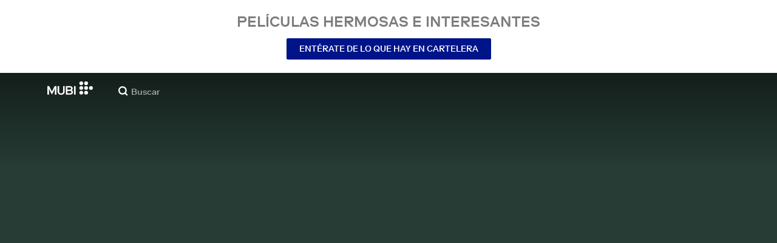

--- FILE ---
content_type: text/html; charset=utf-8
request_url: https://mubi.com/es/pe/films/phantom-town
body_size: 34904
content:
<!DOCTYPE html><html lang="es"><head><meta charSet="utf-8" data-next-head=""/><meta name="viewport" content="width=device-width" data-next-head=""/><title data-next-head="">Phantom Town (1999) | MUBI</title><link href="/favicon.ico" rel="icon" type="image/x-icon" data-next-head=""/><meta content="app-id=626148774" name="apple-itunes-app" data-next-head=""/><link href="/apple-touch-icon.png?ver=2" rel="apple-touch-icon" data-next-head=""/><meta name="description" content="When a sixteen year-old boy and his two young siblings set off on a quest to find their missing parents, their search leads them to a ghost town in the middle of the desert. They soon discover that this is no ordinary tourist spot." data-next-head=""/><link rel="canonical" href="https://mubi.com/es/us/films/phantom-town" data-next-head=""/><link rel="image_src" href="https://images.mubicdn.net/images/film/146618/cache-402384-1745495683/image-w1280.jpg" data-next-head=""/><meta content="follow, index" name="robots" data-next-head=""/><meta property="fb:app_id" content="5409810948" data-next-head=""/><meta property="og:site_name" content="MUBI" data-next-head=""/><meta property="og:title" content="Phantom Town (1999) | MUBI" data-next-head=""/><meta property="og:type" content="video.movie" data-next-head=""/><meta property="og:description" content="When a sixteen year-old boy and his two young siblings set off on a quest to find their missing parents, their search leads them to a ghost town in the middle of the desert. They soon discover that this is no ordinary tourist spot." data-next-head=""/><meta property="og:image" content="https://images.mubicdn.net/images/film/146618/cache-402384-1745495683/image-w1280.jpg" data-next-head=""/><meta property="twitter:card" content="summary_large_image" data-next-head=""/><meta property="twitter:site" content="@mubi" data-next-head=""/><meta property="twitter:title" content="Phantom Town (1999) | MUBI" data-next-head=""/><meta property="twitter:description" content="When a sixteen year-old boy and his two young siblings set off on a quest to find their missing parents, their search leads them to a ghost town in the middle of the desert. They soon discover that this is no ordinary tourist spot." data-next-head=""/><meta property="twitter:image" content="https://images.mubicdn.net/images/film/146618/cache-402384-1745495683/image-w1280.jpg" data-next-head=""/><meta property="video:director" content="https://mubi.com/cast/jeff-burr" data-next-head=""/><link rel="preload" href="https://assets.mubicdn.net/static/fonts/RiformaLLWeb-Medium.woff2" as="font" crossorigin="anonymous"/><link rel="preload" href="https://assets.mubicdn.net/static/fonts/RiformaLLWeb-Regular.woff2" as="font" crossorigin="anonymous"/><link rel="preload" href="https://assets.mubicdn.net/static/fonts/RiformaLLWeb-Bold.woff2" as="font" crossorigin="anonymous"/><link rel="preload" href="https://assets.mubicdn.net/static/fonts/RiformaLLWeb-Italic.woff2" as="font" crossorigin="anonymous"/><meta name="google-site-verification" content="iZY7BeaCykgtLfBovCb6ala6DsrhSEbIpb9SU0IYM4o"/><link rel="preload" href="https://assets.mubicdn.net/_next/static/css/9a3ff8d7ce992ad4.css" as="style"/><meta name="sentry-trace" content="9bd26570dfb0a7aa309d30e9138f4df9-b2ec40fe91746ae6-0"/><meta name="baggage" content="sentry-environment=production,sentry-release=24b7fa3abfcc590121f77c302f05161c6d5e269b,sentry-public_key=3b8c3e6654eafb37822681af4549d1bd,sentry-trace_id=9bd26570dfb0a7aa309d30e9138f4df9,sentry-org_id=535082,sentry-sampled=false,sentry-sample_rand=0.5822772635191593,sentry-sample_rate=0"/><script id="initialise-google-consent" data-nscript="beforeInteractive">
              window.dataLayer = window.dataLayer || [];
              function gtag() {
                dataLayer.push(arguments);
              }
              gtag("consent", "default", {
                ad_storage: "denied",
                ad_user_data: "denied", 
                ad_personalization: "denied",
                analytics_storage: "denied",
                functionality_storage: "denied",
                personalization_storage: "denied",
                security_storage: "granted",
                wait_for_update: 2000,
              });
              gtag("set", "ads_data_redaction", true);
              gtag("set", "url_passthrough", true);
            </script><link rel="stylesheet" href="https://assets.mubicdn.net/_next/static/css/9a3ff8d7ce992ad4.css" data-n-g=""/><noscript data-n-css=""></noscript><script defer="" noModule="" src="https://assets.mubicdn.net/_next/static/chunks/polyfills-42372ed130431b0a.js"></script><script src="https://cdn-cookieyes.com/client_data/557d88e3cc18545818539070/script.js" defer="" data-nscript="beforeInteractive"></script><script src="https://assets.mubicdn.net/_next/static/chunks/webpack-74534c7665190d96.js" defer=""></script><script src="https://assets.mubicdn.net/_next/static/chunks/framework-3be1f1d3aad8b098.js" defer=""></script><script src="https://assets.mubicdn.net/_next/static/chunks/main-2bd27c163d722a3b.js" defer=""></script><script src="https://assets.mubicdn.net/_next/static/chunks/pages/_app-c2777a3e986ee9a1.js" defer=""></script><script src="https://assets.mubicdn.net/_next/static/chunks/63111-eea23bd394af1731.js" defer=""></script><script src="https://assets.mubicdn.net/_next/static/chunks/70068-49d82ec9e6405eeb.js" defer=""></script><script src="https://assets.mubicdn.net/_next/static/chunks/92349-df5c2a333b2a7bfc.js" defer=""></script><script src="https://assets.mubicdn.net/_next/static/chunks/34473-0a0748e1a4952a14.js" defer=""></script><script src="https://assets.mubicdn.net/_next/static/chunks/43190-e4ff8a334e32e109.js" defer=""></script><script src="https://assets.mubicdn.net/_next/static/chunks/21527-3d6d3ca7937ec4c0.js" defer=""></script><script src="https://assets.mubicdn.net/_next/static/chunks/40090-0fd28afbdac3a832.js" defer=""></script><script src="https://assets.mubicdn.net/_next/static/chunks/92630-a2db110458891bba.js" defer=""></script><script src="https://assets.mubicdn.net/_next/static/chunks/92893-23a836eaddaf84c9.js" defer=""></script><script src="https://assets.mubicdn.net/_next/static/chunks/22672-8d034f1e3e53f549.js" defer=""></script><script src="https://assets.mubicdn.net/_next/static/chunks/38679-e03b063b159a3019.js" defer=""></script><script src="https://assets.mubicdn.net/_next/static/chunks/67369-9578d749dbb4c157.js" defer=""></script><script src="https://assets.mubicdn.net/_next/static/chunks/90938-af297e833dfbb6f2.js" defer=""></script><script src="https://assets.mubicdn.net/_next/static/chunks/33321-6a3d0974dfc2bb8f.js" defer=""></script><script src="https://assets.mubicdn.net/_next/static/chunks/pages/films/%5BfilmSlug%5D-c0ad4dffcc9c244e.js" defer=""></script><script src="https://assets.mubicdn.net/_next/static/24b7fa3abfcc590121f77c302f05161c6d5e269b/_buildManifest.js" defer=""></script><script src="https://assets.mubicdn.net/_next/static/24b7fa3abfcc590121f77c302f05161c6d5e269b/_ssgManifest.js" defer=""></script></head><body style="min-width:350px"><style data-emotion="css-global o3881t">html,body,div,span,applet,object,iframe,h1,h2,h3,h4,h5,h6,p,blockquote,pre,a,abbr,acronym,address,big,cite,code,del,dfn,em,img,ins,kbd,q,s,samp,small,strike,strong,sub,sup,tt,var,b,u,i,center,dl,dt,dd,ol,ul,li,fieldset,form,label,legend,table,caption,tbody,tfoot,thead,tr,th,td,article,aside,canvas,details,embed,figure,figcaption,footer,header,hgroup,menu,nav,output,ruby,section,summary,time,mark,audio,video{margin:0;padding:0;border:0;font-size:100%;font:inherit;vertical-align:baseline;}article,aside,details,figcaption,figure,footer,header,hgroup,menu,nav,section{display:block;}body{line-height:1;}ol,ul{list-style:none;}blockquote,q{quotes:none;}blockquote:before,blockquote:after,q:before,q:after{content:'';content:none;}table{border-collapse:collapse;border-spacing:0;}@font-face{font-family:'Riforma';font-display:swap;src:url(https://assets.mubicdn.net/static/fonts/RiformaLLWeb-Medium.woff2) format('woff2');font-weight:500;}@font-face{font-family:'Riforma';font-display:swap;src:url(https://assets.mubicdn.net/static/fonts/RiformaLLWeb-Regular.woff2) format('woff2');}@font-face{font-family:'Riforma';font-display:swap;src:url(https://assets.mubicdn.net/static/fonts/RiformaLLWeb-Bold.woff2) format('woff2');font-weight:bold;}@font-face{font-family:'Riforma';font-display:swap;src:url(https://assets.mubicdn.net/static/fonts/RiformaLLSub-MediumItalic.woff2) format('woff2');font-style:italic;font-weight:500;}@font-face{font-family:'Riforma';font-display:swap;src:url(https://assets.mubicdn.net/static/fonts/RiformaLLWeb-Italic.woff2) format('woff2');font-style:italic;}@font-face{font-family:'KCompress';font-display:swap;src:url(https://assets.mubicdn.net/static/fonts/K-Compress-cap.woff2) format('woff2');}@font-face{font-family:'Retrospective';font-display:swap;src:url(https://assets.mubicdn.net/static/fonts/MUBI_Retrospective-Numerals.woff2) format('woff2');}*{box-sizing:border-box;}body{-webkit-font-smoothing:antialiased;-moz-osx-font-smoothing:grayscale;font-family:Riforma,Helvetica,Arial,"Lucida Grande",sans-serif;font-size:14px;font-weight:300;line-height:1.4;}a{-webkit-text-decoration:none;text-decoration:none;color:#001489;}a:hover{color:#001489;-webkit-text-decoration:underline;text-decoration:underline;}a:visited{color:#001489;}a,button{cursor:pointer;}strong,b{font-weight:500;}i,em{font-style:italic;}button,input,textarea,select{font-family:Riforma,Helvetica,Arial,"Lucida Grande",sans-serif;}input,textarea{border-radius:0;font-size:14px;}input::-webkit-input-placeholder{color:#C8C8C8;}input::-moz-placeholder{color:#C8C8C8;}input:-ms-input-placeholder{color:#C8C8C8;}textarea::-webkit-input-placeholder{color:#C8C8C8;}textarea::-moz-placeholder{color:#C8C8C8;}textarea:-ms-input-placeholder{color:#C8C8C8;}input::placeholder,textarea::placeholder{color:#C8C8C8;}input::-webkit-outer-spin-button,textarea::-webkit-outer-spin-button,input::-webkit-inner-spin-button,textarea::-webkit-inner-spin-button{-webkit-appearance:none;margin:0;}input[type=number]{-moz-appearance:textfield;}.medium-zoom-overlay{z-index:10;}.medium-zoom-image--opened{z-index:11;}.grecaptcha-badge{visibility:hidden;}.pac-container{z-index:9999;}</style><div id="__next"><!--$--><style data-emotion="css 1svsvwq">.css-1svsvwq{min-height:100vh;display:-webkit-box;display:-webkit-flex;display:-ms-flexbox;display:flex;-webkit-flex-direction:column;-ms-flex-direction:column;flex-direction:column;}</style><div class="css-1svsvwq equ2szj0"><style data-emotion="css 1eykkkj">.css-1eykkkj{display:-webkit-box;display:-webkit-flex;display:-ms-flexbox;display:flex;-webkit-align-items:center;-webkit-box-align:center;-ms-flex-align:center;align-items:center;-webkit-flex-direction:column;-ms-flex-direction:column;flex-direction:column;-webkit-box-pack:center;-ms-flex-pack:center;-webkit-justify-content:center;justify-content:center;font-weight:500;text-transform:uppercase;min-height:125px;background:#FFFFFF;color:#7d7d7d;line-height:26px;margin:0 15px;padding:10px 0;}@media (min-width:1186px){.css-1eykkkj{min-height:120px;}}</style><div class="css-1eykkkj e1in6tr40"><style data-emotion="css 16xhqm8">.css-16xhqm8{text-align:center;font:inherit;font-size:100%;font-size:22px;margin:0 15px;}@media (min-width:810px){.css-16xhqm8{margin:0 25px;}}@media (min-width:1186px){.css-16xhqm8{font-size:24px;}}</style><p class="css-16xhqm8 e1in6tr41">Películas hermosas e interesantes</p><style data-emotion="css 1n5iv9t">.css-1n5iv9t{margin-top:7px;}@media (min-width:810px){.css-1n5iv9t{margin-top:14px;}}</style><div class="css-1n5iv9t e1in6tr42"><style data-emotion="css 1x7zlwr">.css-1x7zlwr{font-family:Riforma,Helvetica,Arial,"Lucida Grande",sans-serif;display:-webkit-inline-box;display:-webkit-inline-flex;display:-ms-inline-flexbox;display:inline-flex;-webkit-box-pack:center;-ms-flex-pack:center;-webkit-justify-content:center;justify-content:center;-webkit-align-items:center;-webkit-box-align:center;-ms-flex-align:center;align-items:center;text-align:center;-webkit-text-decoration:none;text-decoration:none;border-radius:2px;font-weight:500;cursor:pointer;text-transform:uppercase;padding:6px 20px;font-size:14px;line-height:1.5;position:relative;color:#FFFFFF;background-color:#001489;border:1px solid #001489;}.css-1x7zlwr:hover:not(:disabled){color:#FFFFFF;background-color:#001AAF;border-color:#001AAF;-webkit-text-decoration:none;text-decoration:none;}.css-1x7zlwr:active:not(:disabled){color:#C8C8C8;}.css-1x7zlwr:visited{color:#FFFFFF;}</style><a class="css-1x7zlwr etxyjce2" rel="" target="" actiontype="primary" href="/es/us/showing">Entérate de lo que hay en cartelera</a></div></div><style data-emotion="css vzzme5">.css-vzzme5{position:relative;overflow:hidden;}@media (min-width:810px){.css-vzzme5{-webkit-box-flex:1;-webkit-flex-grow:1;-ms-flex-positive:1;flex-grow:1;display:-webkit-box;display:-webkit-flex;display:-ms-flexbox;display:flex;}}</style><div class="css-vzzme5 e12we2cq0"><style data-emotion="css iv2wuz">.css-iv2wuz{position:relative;height:600px;}@media (min-height:550px){.css-iv2wuz{height:540px;}}@media (min-height:650px){.css-iv2wuz{height:600px;}}@media (min-width:810px){.css-iv2wuz{width:100%;-webkit-box-flex:1;-webkit-flex-grow:1;-ms-flex-positive:1;flex-grow:1;display:-webkit-box;display:-webkit-flex;display:-ms-flexbox;display:flex;-webkit-flex-direction:column;-ms-flex-direction:column;flex-direction:column;-webkit-box-pack:justify;-webkit-justify-content:space-between;justify-content:space-between;height:unset;}}</style><div class="css-iv2wuz e12we2cq1"><style data-emotion="css 1oyon">.css-1oyon{height:100%;width:100%;position:absolute;top:0;left:0;background-color:#273C35;}</style><div class="css-1oyon e12we2cq3"><style data-emotion="css hfv4q6">.css-hfv4q6{display:block;height:0px;display:block;}</style><picture data-testid="resp-img-src" class="css-hfv4q6 e1am4hvg0"><source media="(min-width: 1788px)" srcSet="https://images.mubicdn.net/images/film/146618/cache-402384-1745495683/image-w1280.jpg?size=1200x, https://images.mubicdn.net/images/film/146618/cache-402384-1745495683/image-w1280.jpg?size=1280x 2x"/><source media="(min-width: 1528px)" srcSet="https://images.mubicdn.net/images/film/146618/cache-402384-1745495683/image-w1280.jpg?size=1200x, https://images.mubicdn.net/images/film/146618/cache-402384-1745495683/image-w1280.jpg?size=1280x 2x"/><source media="(min-width: 1148px)" srcSet="https://images.mubicdn.net/images/film/146618/cache-402384-1745495683/image-w1280.jpg?size=800x, https://images.mubicdn.net/images/film/146618/cache-402384-1745495683/image-w1280.jpg?size=1280x 2x"/><source media="(min-width: 768px)" srcSet="https://images.mubicdn.net/images/film/146618/cache-402384-1745495683/image-w1280.jpg?size=600x, https://images.mubicdn.net/images/film/146618/cache-402384-1745495683/image-w1280.jpg?size=960x 2x"/><source media="(min-width: 388px)" srcSet="https://images.mubicdn.net/images/film/146618/cache-402384-1745495683/image-w1280.jpg?size=500x, https://images.mubicdn.net/images/film/146618/cache-402384-1745495683/image-w1280.jpg?size=800x 2x"/><style data-emotion="css uz0075">.css-uz0075{visibility:hidden;width:100%;height:100%;object-fit:cover;object-position:50.000% 0.000%;font-family:'object-fit:cover;';display:block;vertical-align:top;}</style><img src="https://images.mubicdn.net/images/film/146618/cache-402384-1745495683/image-w1280.jpg?size=800x" alt="Phantom Town" decoding="auto" class="css-uz0075 e1am4hvg1"/></picture></div><style data-emotion="css 1j3sfz4">.css-1j3sfz4{background:linear-gradient(
    to bottom,rgba(0,0,0,0.5) 0%,transparent 100%
  );height:154px;width:100%;position:absolute;top:0;left:0;}</style><div class="css-1j3sfz4 e12we2cq2"></div><style data-emotion="css 79elbk">.css-79elbk{position:relative;}</style><div class="css-79elbk e12we2cq4"><div class="css-0 e1xvv11c2"></div><style data-emotion="css ixlrhn">.css-ixlrhn{display:block;}@media (min-width:1186px){.css-ixlrhn{display:none;}}</style><div class="css-ixlrhn e1xvv11c1"><style data-emotion="css uqejr0">.css-uqejr0{position:relative;height:60px;width:100%;background-color:none;border-bottom:none;z-index:10;}</style><nav class="css-uqejr0 eetzbd0"><style data-emotion="css xf7aue">.css-xf7aue{position:fixed;top:0;left:0;height:100vh;width:100vw;z-index:12;display:none;}.css-xf7aue.show-enter-done{display:block;}</style><div class="css-xf7aue eumoyu40"><style data-emotion="css 1ig2tne">.css-1ig2tne{position:fixed;top:0;bottom:0;left:0;right:0;background:rgba(0,0,0,0.75);z-index:1005;opacity:0;}.css-1ig2tne.fadein-enter-active{opacity:1;-webkit-transition:opacity 0.2s;transition:opacity 0.2s;}.css-1ig2tne.fadein-enter-done{opacity:1;}</style><div class="css-1ig2tne eumoyu41"></div><style data-emotion="css 1ty3w50">.css-1ty3w50{height:100vh;width:calc(100% - 60px);max-width:350px;background-color:white;z-index:1006;position:relative;-webkit-transform:translateX(-100%);-moz-transform:translateX(-100%);-ms-transform:translateX(-100%);transform:translateX(-100%);}.css-1ty3w50.slidein-enter-active{-webkit-transform:translateX(0);-moz-transform:translateX(0);-ms-transform:translateX(0);transform:translateX(0);-webkit-transition:-webkit-transform 0.2s;transition:transform 0.2s;}.css-1ty3w50.slidein-enter-done{-webkit-transform:translateX(0);-moz-transform:translateX(0);-ms-transform:translateX(0);transform:translateX(0);}.css-1ty3w50.slidein-exit{-webkit-transform:translateX(0);-moz-transform:translateX(0);-ms-transform:translateX(0);transform:translateX(0);}.css-1ty3w50.slidein-exit.slidein-exit-active{-webkit-transform:translateX(-100%);-moz-transform:translateX(-100%);-ms-transform:translateX(-100%);transform:translateX(-100%);-webkit-transition:-webkit-transform 0.2s;transition:transform 0.2s;}</style><div class="css-1ty3w50 eumoyu42"><style data-emotion="css kjhdb2">.css-kjhdb2{height:100%;width:100%;overflow:scroll;}</style><div class="css-kjhdb2 eumoyu43"><style data-emotion="css 7lh6tr">.css-7lh6tr{padding:16px 0 150px;width:100%;z-index:3;position:relative;background-color:#FFFFFF;}@media (min-width:810px){.css-7lh6tr{padding:11px 0;}}@media (min-width:1186px){.css-7lh6tr{height:100%;}}</style><ul class="css-7lh6tr e176qyll0"><style data-emotion="css 15hserq">.css-15hserq{padding:0;display:block;}@media (min-width:1186px){.css-15hserq{font-family:Riforma,Helvetica,Arial,"Lucida Grande",sans-serif;padding:0 15px;}}</style><li class="css-15hserq e9lsrr0"><style data-emotion="css 1c1yqvp">.css-1c1yqvp{color:#7d7d7d;display:block;padding:0px 25px;font-size:20px;line-height:42px;font-weight:normal;}.css-1c1yqvp:visited{color:#7d7d7d;}.css-1c1yqvp:hover{color:#323232;-webkit-text-decoration:none;text-decoration:none;}@media (min-width:1186px){.css-1c1yqvp{width:100%;height:100%;font-size:14px;line-height:24px;padding:0;}}</style><a role="button" class="css-1c1yqvp eyngsk11">Prueba 7 Días Gratis</a></li><style data-emotion="css 8fcq1q">@media (min-width: 1186px){.css-8fcq1q{display:none;}}</style><div class="css-8fcq1q e73q5d00"><li class="css-15hserq e9lsrr0"><a class="css-1c1yqvp eyngsk10" href="/es/us/showing">En Cartelera</a></li><li class="css-15hserq e9lsrr0"><style data-emotion="css 1nmdv84">.css-1nmdv84{-webkit-text-decoration:none;text-decoration:none;}.css-1nmdv84:hover{-webkit-text-decoration:none;text-decoration:none;}</style><a class="css-1nmdv84 e10lbgof0" href="/es/us/go"><span class="css-1c1yqvp eyngsk11">MUBI GO</span></a></li></div><li class="css-15hserq e9lsrr0"><a class="css-1c1yqvp eyngsk10" href="/es/gifts">Regalar MUBI</a></li><style data-emotion="css 1q38iv">.css-1q38iv{border-top:1px solid #EAEAEA;margin-top:10px;padding-bottom:10px;display:block;}</style><li class="css-1q38iv e9lsrr1"></li><li class="css-15hserq e9lsrr0"><a class="css-1c1yqvp eyngsk10" href="/es/films">Explorar</a></li><div class="css-8fcq1q e73q5d00"><li class="css-15hserq e9lsrr0"><a class="css-1c1yqvp eyngsk10" href="/es/notebook">Notebook</a></li></div><li class="css-15hserq e9lsrr0"><a class="css-1c1yqvp eyngsk10" href="/es/notebook/magazine">Notebook Magazine</a></li><li class="css-15hserq e9lsrr0"><a href="https://mubieditions.com" class="css-1c1yqvp eyngsk11">MUBI Editions</a></li><li class="css-15hserq e9lsrr0"><a href="https://shop.mubi.com/en-us" class="css-1c1yqvp eyngsk11">SHOP</a></li><li class="css-1q38iv e9lsrr1"></li><li class="css-15hserq e9lsrr0"><a class="css-1c1yqvp eyngsk10" href="/es/us/about">Acerca de MUBI</a></li><li class="css-15hserq e9lsrr0"><a class="css-1c1yqvp eyngsk10" href="/es/ways-to-watch">Formas de Ver</a></li><li class="css-15hserq e9lsrr0"><a class="css-1c1yqvp eyngsk10" href="/es/us/student">Estudiantes</a></li><li class="css-15hserq e9lsrr0"><a class="css-1c1yqvp eyngsk10" href="/es/jobs">Empleo</a></li><li class="css-15hserq e9lsrr0"><a class="css-1c1yqvp eyngsk10" href="/es/terms_of_service">Términos y Privacidad</a></li><li class="css-15hserq e9lsrr0"><style data-emotion="css 615roy">.css-615roy{color:#7d7d7d;display:block;padding:0px 25px;font-size:20px;line-height:42px;font-weight:normal;}.css-615roy:hover{color:#323232;}@media (min-width:1186px){.css-615roy{font-size:14px;line-height:24px;padding:0;}}</style><style data-emotion="css p8r9gs">.css-p8r9gs{display:-webkit-box;display:-webkit-flex;display:-ms-flexbox;display:flex;-webkit-appearance:none;-moz-appearance:none;-ms-appearance:none;appearance:none;color:inherit;background:transparent;background-repeat:no-repeat;border:none;outline:none;margin:0;padding:0;cursor:pointer;color:#7d7d7d;display:block;padding:0px 25px;font-size:20px;line-height:42px;font-weight:normal;}.css-p8r9gs::-moz-focus-inner{border:0;padding:0;}.css-p8r9gs:hover{color:#323232;}@media (min-width:1186px){.css-p8r9gs{font-size:14px;line-height:24px;padding:0;}}</style><button type="button" class="ec9w5w80 css-p8r9gs e46vom80">Ayuda</button></li></ul><style data-emotion="css 9dhmvo">.css-9dhmvo{cursor:pointer;position:absolute;top:20px;left:calc(100% + 20px);}</style><div class="css-9dhmvo eumoyu44"><style data-emotion="css 13o7eu2">.css-13o7eu2{display:block;}</style><svg viewBox="0 0 11 11" stroke="white" width="20px" class="css-13o7eu2 e101vm530"><path d="M1,1 L10,10"></path><path d="M10,1 L1,10"></path></svg></div></div></div></div><style data-emotion="css 8utsz3">.css-8utsz3{width:100%;height:100%;}</style><div class="css-8utsz3 ej0e9kc0"><style data-emotion="css 1i7jkhg">.css-1i7jkhg{height:100%;max-width:100%;padding:0 20px;margin:0 auto;}@media (min-width:810px){.css-1i7jkhg{padding:0 22px;max-width:792px;}}@media (min-width:1186px){.css-1i7jkhg{max-width:1168px;}}@media (min-width:1562px){.css-1i7jkhg{max-width:1544px;}}@media (min-width:1938px){.css-1i7jkhg{max-width:1920px;}}</style><div class="css-1i7jkhg ej0e9kc1"><style data-emotion="css 1a8o7pf">.css-1a8o7pf{height:100%;position:relative;display:-webkit-box;display:-webkit-flex;display:-ms-flexbox;display:flex;-webkit-box-pack:center;-ms-flex-pack:center;-webkit-justify-content:center;justify-content:center;-webkit-align-items:baseline;-webkit-box-align:baseline;-ms-flex-align:baseline;align-items:baseline;}</style><nav class="css-1a8o7pf eetzbd1"><style data-emotion="css uey7iq">.css-uey7iq{opacity:0;display:-webkit-box;display:-webkit-flex;display:-ms-flexbox;display:flex;height:100%;-webkit-align-items:center;-webkit-box-align:center;-ms-flex-align:center;align-items:center;position:absolute;left:-14px;}</style><div class="css-uey7iq eetzbd3"><style data-emotion="css 8ea17h">.css-8ea17h{-webkit-transition:opacity 400ms;transition:opacity 400ms;display:-webkit-inline-box;display:-webkit-inline-flex;display:-ms-inline-flexbox;display:inline-flex;-webkit-align-items:center;-webkit-box-align:center;-ms-flex-align:center;align-items:center;height:100%;}</style><a href="#" data-cy="hamburger" role="button" aria-label="Open navigation sidebar" class="css-8ea17h eetzbd2"></a><style data-emotion="css 1pyakdx">.css-1pyakdx{display:block;}@media (min-width:1186px){.css-1pyakdx{display:block;}}</style><div class="css-1pyakdx eetzbd4"><div><a href="/es/search/films"><style data-emotion="css 1c9vryb">.css-1c9vryb{display:-webkit-box;display:-webkit-flex;display:-ms-flexbox;display:flex;-webkit-align-items:center;-webkit-box-align:center;-ms-flex-align:center;align-items:center;-webkit-box-pack:center;-ms-flex-pack:center;-webkit-justify-content:center;justify-content:center;min-width:44px;min-height:44px;}</style><span class="css-1c9vryb eetzbd11"><svg viewBox="0 0 512 512" fill="#FFFFFF" width="16px" class="css-13o7eu2 e101vm530"><path d="m340 392l110 109 51-51-109-110z m-121 47c122 0 220-98 220-220 0-121-98-219-220-219-121 0-219 98-219 219 0 122 98 220 219 220z m0-73c-80 0-146-66-146-147 0-80 66-146 146-146 81 0 147 66 147 146 0 81-66 147-147 147z"></path></svg></span></a></div></div></div><style data-emotion="css azx95j">.css-azx95j{display:-webkit-box;display:-webkit-flex;display:-ms-flexbox;display:flex;-webkit-align-items:center;-webkit-box-align:center;-ms-flex-align:center;align-items:center;height:100%;}</style><div class="css-azx95j eetzbd5"><style data-emotion="css 1xl7pif">.css-1xl7pif{display:-webkit-box;display:-webkit-flex;display:-ms-flexbox;display:flex;-webkit-text-decoration:none;text-decoration:none;}.css-1xl7pif:hover{-webkit-text-decoration:none;text-decoration:none;}</style><div class="css-1xl7pif eetzbd6"><style data-emotion="css 1fdxz4i">.css-1fdxz4i{display:block;-webkit-text-decoration:none;text-decoration:none;}</style><a class="css-1fdxz4i e8es2wj0" href="/es/us"><svg viewBox="0 0 800 240" width="75px" style="vertical-align:top" class="css-13o7eu2 e101vm530"><g fill="#FFFFFF"><path d="M444.53,171.29a45.66,45.66,0,0,0-15.67-14.69,39.3,39.3,0,0,0,11.78-12.32q4.42-7.34,4.43-17.94a40.2,40.2,0,0,0-3.46-16.85,38.1,38.1,0,0,0-9.61-13,43.34,43.34,0,0,0-14.7-8.32,57.32,57.32,0,0,0-18.69-2.92H324.07V236.54h78.86a56.74,56.74,0,0,0,19.34-3.14,44.75,44.75,0,0,0,15-8.74A38.58,38.58,0,0,0,447,211a44,44,0,0,0,3.46-17.71Q450.47,180.36,444.53,171.29Zm-92.37-62.23h44.29q9.72,0,15.13,4.65t5.4,13.72q0,9.06-5.4,14.26t-15.13,5.18H352.16Zm65.14,98q-5.07,5.73-16.53,5.73H352.16V170.64h48.61q11.24,0,16.43,6.37a23.43,23.43,0,0,1,5.18,15.24Q422.38,201.33,417.3,207Z"></path><path d="M268.53,235.24a58,58,0,0,0,19.77-12.42,53.71,53.71,0,0,0,12.42-18.58,60.11,60.11,0,0,0,4.33-22.8V85.29H277v96.15A39.87,39.87,0,0,1,274.47,196a30,30,0,0,1-7,10.8,30.73,30.73,0,0,1-10.91,6.81,43.43,43.43,0,0,1-28.3,0,30.77,30.77,0,0,1-10.92-6.81,30.25,30.25,0,0,1-7-10.8,40.09,40.09,0,0,1-2.48-14.59V85.29H179.73v96.15a60.3,60.3,0,0,0,4.32,22.8,53.71,53.71,0,0,0,12.42,18.58,58.33,58.33,0,0,0,19.67,12.42,77.84,77.84,0,0,0,52.39,0"></path><path d="M80.13,236.54l34.36-65.9q3-5.61,5.39-10.59t4.54-9.83q2.16-4.86,4.22-9.94t4.43-10.69h.86q-.44,6-.86,11.34c-.3,3.53-.51,6.95-.65,10.26s-.25,6.74-.33,10.27-.11,7.31-.11,11.34v63.74h28.09V85.29H128.75L99.36,142.76q-3,5.85-5.51,10.81c-1.66,3.31-3.24,6.56-4.75,9.72s-3,6.41-4.43,9.73-3,6.84-4.54,10.58Q77.75,178,75.59,173t-4.43-9.73c-1.51-3.16-3.1-6.41-4.75-9.72s-3.49-6.91-5.51-10.81L31.51,85.29H.19V236.54H28.27V172.8q0-6-.1-11.34t-.33-10.27q-.21-5-.65-10.26t-.86-11.34h.86q2.16,5.61,4.32,10.69t4.33,9.94c1.43,3.24,2.95,6.52,4.53,9.83s3.39,6.85,5.4,10.59Z"></path><rect x="468.61" y="85.29" width="28.09" height="151.25"></rect><g fill="#FFFFFF"><circle cx="766.5" cy="118.11" r="33.13"></circle><circle cx="595.89" cy="118.11" r="33.13"></circle><circle cx="681.2" cy="118.11" r="33.13"></circle><circle cx="595.89" cy="33.13" r="33.13"></circle><circle cx="681.2" cy="33.13" r="33.13"></circle><circle cx="595.89" cy="203.1" r="33.13"></circle><circle cx="681.2" cy="203.1" r="33.13"></circle></g></g></svg></a></div></div><style data-emotion="css awgmon">.css-awgmon{-webkit-transition:opacity 400ms;transition:opacity 400ms;opacity:0;position:absolute;right:0;height:100%;}</style><div class="css-awgmon eetzbd10"></div></nav></div></div></nav></div><style data-emotion="css 4zkfdl">.css-4zkfdl{display:none;}@media (min-width:1186px){.css-4zkfdl{display:block;}}</style><div class="css-4zkfdl e1xvv11c0"><style data-emotion="css 16u8u5f">.css-16u8u5f{position:relative;z-index:10;width:100%;background-color:none;border-bottom:none;}</style><nav class="css-16u8u5f e17iut570"><div class="css-8utsz3 ej0e9kc0"><style data-emotion="css isqanh">.css-isqanh{max-width:100%;padding:0 20px;margin:0 auto;}@media (min-width:412px){.css-isqanh{padding:0 20px;max-width:375px;}}@media (min-width:810px){.css-isqanh{padding:0 22px;max-width:792px;}}@media (min-width:1186px){.css-isqanh{max-width:1168px;}}@media (min-width:1562px){.css-isqanh{max-width:1544px;}}@media (min-width:1938px){.css-isqanh{max-width:1920px;}}</style><div class="css-isqanh ej0e9kc1"><style data-emotion="css 12uhsvm">.css-12uhsvm{height:50px;display:-webkit-box;display:-webkit-flex;display:-ms-flexbox;display:flex;}</style><div class="css-12uhsvm e17iut571"><style data-emotion="css rt0yeb">.css-rt0yeb{padding-right:21px;height:100%;display:-webkit-box;display:-webkit-flex;display:-ms-flexbox;display:flex;-webkit-align-items:center;-webkit-box-align:center;-ms-flex-align:center;align-items:center;}</style><div class="css-rt0yeb e17iut572"><style data-emotion="css buoxs4">.css-buoxs4{display:block;-webkit-text-decoration:none;text-decoration:none;}.css-buoxs4:hover{-webkit-text-decoration:none;text-decoration:none;}</style><div class="css-buoxs4 e17iut573"><a class="css-1fdxz4i e8es2wj0" href="/es/us"><svg viewBox="0 0 800 240" width="75px" style="vertical-align:top" class="css-13o7eu2 e101vm530"><g fill="#FFFFFF"><path d="M444.53,171.29a45.66,45.66,0,0,0-15.67-14.69,39.3,39.3,0,0,0,11.78-12.32q4.42-7.34,4.43-17.94a40.2,40.2,0,0,0-3.46-16.85,38.1,38.1,0,0,0-9.61-13,43.34,43.34,0,0,0-14.7-8.32,57.32,57.32,0,0,0-18.69-2.92H324.07V236.54h78.86a56.74,56.74,0,0,0,19.34-3.14,44.75,44.75,0,0,0,15-8.74A38.58,38.58,0,0,0,447,211a44,44,0,0,0,3.46-17.71Q450.47,180.36,444.53,171.29Zm-92.37-62.23h44.29q9.72,0,15.13,4.65t5.4,13.72q0,9.06-5.4,14.26t-15.13,5.18H352.16Zm65.14,98q-5.07,5.73-16.53,5.73H352.16V170.64h48.61q11.24,0,16.43,6.37a23.43,23.43,0,0,1,5.18,15.24Q422.38,201.33,417.3,207Z"></path><path d="M268.53,235.24a58,58,0,0,0,19.77-12.42,53.71,53.71,0,0,0,12.42-18.58,60.11,60.11,0,0,0,4.33-22.8V85.29H277v96.15A39.87,39.87,0,0,1,274.47,196a30,30,0,0,1-7,10.8,30.73,30.73,0,0,1-10.91,6.81,43.43,43.43,0,0,1-28.3,0,30.77,30.77,0,0,1-10.92-6.81,30.25,30.25,0,0,1-7-10.8,40.09,40.09,0,0,1-2.48-14.59V85.29H179.73v96.15a60.3,60.3,0,0,0,4.32,22.8,53.71,53.71,0,0,0,12.42,18.58,58.33,58.33,0,0,0,19.67,12.42,77.84,77.84,0,0,0,52.39,0"></path><path d="M80.13,236.54l34.36-65.9q3-5.61,5.39-10.59t4.54-9.83q2.16-4.86,4.22-9.94t4.43-10.69h.86q-.44,6-.86,11.34c-.3,3.53-.51,6.95-.65,10.26s-.25,6.74-.33,10.27-.11,7.31-.11,11.34v63.74h28.09V85.29H128.75L99.36,142.76q-3,5.85-5.51,10.81c-1.66,3.31-3.24,6.56-4.75,9.72s-3,6.41-4.43,9.73-3,6.84-4.54,10.58Q77.75,178,75.59,173t-4.43-9.73c-1.51-3.16-3.1-6.41-4.75-9.72s-3.49-6.91-5.51-10.81L31.51,85.29H.19V236.54H28.27V172.8q0-6-.1-11.34t-.33-10.27q-.21-5-.65-10.26t-.86-11.34h.86q2.16,5.61,4.32,10.69t4.33,9.94c1.43,3.24,2.95,6.52,4.53,9.83s3.39,6.85,5.4,10.59Z"></path><rect x="468.61" y="85.29" width="28.09" height="151.25"></rect><g fill="#FFFFFF"><circle cx="766.5" cy="118.11" r="33.13"></circle><circle cx="595.89" cy="118.11" r="33.13"></circle><circle cx="681.2" cy="118.11" r="33.13"></circle><circle cx="595.89" cy="33.13" r="33.13"></circle><circle cx="681.2" cy="33.13" r="33.13"></circle><circle cx="595.89" cy="203.1" r="33.13"></circle><circle cx="681.2" cy="203.1" r="33.13"></circle></g></g></svg></a></div></div><style data-emotion="css dxcjfh">.css-dxcjfh{-webkit-box-flex:1.3;-webkit-flex-grow:1.3;-ms-flex-positive:1.3;flex-grow:1.3;-webkit-flex-shrink:1;-ms-flex-negative:1;flex-shrink:1;-webkit-flex-basis:0%;-ms-flex-preferred-size:0%;flex-basis:0%;display:-webkit-box;display:-webkit-flex;display:-ms-flexbox;display:flex;margin-right:21px;}@media (min-width:1562px){.css-dxcjfh{-webkit-box-flex:2;-webkit-flex-grow:2;-ms-flex-positive:2;flex-grow:2;}}</style><div class="css-dxcjfh e17iut574"><span><style data-emotion="css 1ixpc9v">.css-1ixpc9v{display:block;position:relative;border-bottom:none;width:270px;height:50px;}@media (min-width:1562px){.css-1ixpc9v{width:350px;}}</style><form class="css-1ixpc9v e13zzwbn0"><style data-emotion="css 1v1vlee">.css-1v1vlee{position:relative;z-index:2;height:100%;}</style><div class="css-1v1vlee e13zzwbn1"><style data-emotion="css 1vxqmgx">.css-1vxqmgx{position:absolute;left:21px;z-index:3;top:calc(50% - 3px);width:16px;height:16px;}</style><div class="css-1vxqmgx e13zzwbn3"><svg viewBox="0 0 512 512" fill="#FFFFFF" width="100%" class="css-13o7eu2 e101vm530"><path d="m340 392l110 109 51-51-109-110z m-121 47c122 0 220-98 220-220 0-121-98-219-220-219-121 0-219 98-219 219 0 122 98 220 219 220z m0-73c-80 0-146-66-146-147 0-80 66-146 146-146 81 0 147 66 147 146 0 81-66 147-147 147z"></path></svg></div><style data-emotion="css tdiwaj">.css-tdiwaj{font-family:Riforma,Helvetica,Arial,"Lucida Grande",sans-serif;font-weight:500;font-size:20px;display:block;border:none;border-radius:0;box-sizing:border-box;width:100%;color:#7d7d7d;position:relative;z-index:2;background:transparent;height:60px;padding-left:49px;padding-right:38px;outline:none;height:50px;padding:24px 15px 12px;padding-left:42px;font-size:14px;line-height:14px;background-color:#FFFFFF;background-color:transparent;color:#323232;}.css-tdiwaj::-webkit-input-placeholder{-webkit-font-smoothing:auto;-moz-osx-font-smoothing:auto;}.css-tdiwaj::-moz-placeholder{-webkit-font-smoothing:auto;-moz-osx-font-smoothing:auto;}.css-tdiwaj:-ms-input-placeholder{-webkit-font-smoothing:auto;-moz-osx-font-smoothing:auto;}.css-tdiwaj::placeholder{-webkit-font-smoothing:auto;-moz-osx-font-smoothing:auto;}.css-tdiwaj::-webkit-input-placeholder{color:rgba(255, 255, 255, 0.6);}.css-tdiwaj::-moz-placeholder{color:rgba(255, 255, 255, 0.6);}.css-tdiwaj:-ms-input-placeholder{color:rgba(255, 255, 255, 0.6);}.css-tdiwaj::placeholder{color:rgba(255, 255, 255, 0.6);}</style><input autoComplete="off" placeholder="Buscar" type="text" class="css-tdiwaj e13zzwbn2" name="query" value=""/></div></form></span><style data-emotion="css v2kfba">.css-v2kfba{height:100%;width:100%;}</style><div class="css-v2kfba e17iut575"></div></div><style data-emotion="css 1bepcao">.css-1bepcao{-webkit-transition:opacity 400ms;transition:opacity 400ms;opacity:0;display:-webkit-box;display:-webkit-flex;display:-ms-flexbox;display:flex;-webkit-box-pack:end;-ms-flex-pack:end;-webkit-justify-content:flex-end;justify-content:flex-end;-webkit-align-items:center;-webkit-box-align:center;-ms-flex-align:center;align-items:center;height:100%;-webkit-box-flex:2;-webkit-flex-grow:2;-ms-flex-positive:2;flex-grow:2;-webkit-flex-shrink:1;-ms-flex-negative:1;flex-shrink:1;-webkit-flex-basis:0%;-ms-flex-preferred-size:0%;flex-basis:0%;white-space:nowrap;}</style><div class="css-1bepcao e17iut578"></div></div></div></div></nav></div><div class="css-8utsz3 ej0e9kc0"><style data-emotion="css 5jxeu7">.css-5jxeu7{max-width:100%;padding:0 20px;margin:0 auto;}@media (min-width:810px){.css-5jxeu7{padding:0 22px;max-width:792px;}}@media (min-width:1186px){.css-5jxeu7{max-width:1168px;}}@media (min-width:1562px){.css-5jxeu7{max-width:1544px;}}@media (min-width:1938px){.css-5jxeu7{max-width:1920px;}}</style><div class="css-5jxeu7 ej0e9kc1"><style data-emotion="css 7seyc8">.css-7seyc8{float:left;max-width:50%;padding-top:25px;}@media (min-width:810px){.css-7seyc8{padding-top:35px;}}</style><div class="css-7seyc8 e12we2cq5"><style data-emotion="css zm3qx2">.css-zm3qx2{color:#FFFFFF;}</style><div class="css-zm3qx2 e12we2cq6"></div></div><style data-emotion="css 1j6p37b">.css-1j6p37b{float:right;max-width:50%;padding-top:25px;}@media (min-width:810px){.css-1j6p37b{padding-top:35px;}}</style><div class="css-1j6p37b e12we2cq7"></div></div></div></div></div><style data-emotion="css uy19vm">.css-uy19vm{font-size:16px;color:#666666;background-color:#FFFFFF;}@media (min-width:810px){.css-uy19vm{display:none;}}</style><div class="css-uy19vm e12we2cq13"><div class="css-8utsz3 ej0e9kc0"><div class="css-5jxeu7 ej0e9kc1"><style data-emotion="css 1qf943w">.css-1qf943w{max-width:650px;padding-top:20px;}.css-1qf943w:first-of-type{padding-top:30px;}</style><section class="css-1qf943w e12we2cq14"><style data-emotion="css 7il6xk">.css-7il6xk{font-size:16px;margin:3px 0 10px;text-transform:uppercase;font-weight:500;line-height:1;}</style><h2 class="css-7il6xk e12we2cq15">Sinopsis</h2><style data-emotion="css 1dzfwtz">.css-1dzfwtz{font-family:Riforma,Helvetica,Arial,"Lucida Grande",sans-serif;color:#666666;}</style><div itemProp="description" class="css-1dzfwtz e12we2cq16"><p>When a sixteen year-old boy and his two young siblings set off on a quest to find their missing parents, their search leads them to a ghost town in the middle of the desert. They soon discover that this is no ordinary tourist spot.</p></div></section><style data-emotion="css 16hkuni">.css-16hkuni{margin-top:20px;margin-bottom:25px;}</style><div class="css-16hkuni e12we2cq17"></div></div></div></div></div></div><style data-emotion="css 14zztjr">.css-14zztjr{width:100%;height:5000px;}</style><div class="css-14zztjr ej4upoo0"></div><!--/$--></div><script id="__NEXT_DATA__" type="application/json">{"props":{"pageProps":{"initFilm":{"id":146618,"slug":"phantom-town","title_locale":"en-US","original_title":"Phantom Town","year":1999,"duration":90,"stills":{"small":"https://assets.mubicdn.net/images/film/146618/image-w256.jpg?1745495683","medium":"https://assets.mubicdn.net/images/film/146618/image-w448.jpg?1745495683","standard":"https://assets.mubicdn.net/images/film/146618/image-w856.jpg?1745495683","retina":"https://assets.mubicdn.net/images/film/146618/image-w1280.jpg?1745495683","small_overlaid":"https://assets.mubicdn.net/images/film/146618/image-w512_overlaid.jpg?1745495683","large_overlaid":"https://assets.mubicdn.net/images/film/146618/image-w1504_overlaid.jpg?1745495683","standard_push":"https://assets.mubicdn.net/images/film/146618/image-w856_two_one.jpg?1745495683"},"still_focal_point":{"x":0.5,"y":0},"hd":false,"average_colour_hex":"273C35","trailer_url":null,"trailer_id":null,"popularity":0,"web_url":"https://mubi.com/films/phantom-town","genres":["Terror","Western"],"average_rating":null,"average_rating_out_of_ten":null,"number_of_ratings":null,"mubi_release":false,"should_use_safe_still":false,"still_url":"https://images.mubicdn.net/images/film/146618/cache-402384-1745495683/image-w1280.jpg","critic_review_rating":0,"content_rating":{"label":"not_rated","rating_code":"SIN CLASIFICACIÓN","description":"Esta película aún no ha sido calificada y puede contener material para adultos.","icon_url":null,"label_hex_color":"e05d04"},"episode":null,"short_synopsis":"When a sixteen year-old boy and his two young siblings set off on a quest to find their missing parents, their search leads them to a ghost town in the middle of the desert. They soon discover that this is no ordinary tourist spot.","short_synopsis_html":"\u003cp\u003eWhen a sixteen year-old boy and his two young siblings set off on a quest to find their missing parents, their search leads them to a ghost town in the middle of the desert. They soon discover that this is no ordinary tourist spot.\u003c/p\u003e","historic_countries":["Canadá","Estados Unidos"],"portrait_image":null,"title":"Phantom Town","title_upcase":"PHANTOM TOWN","title_treatment_url":null,"experiment_stills":null,"experiment_stills_multi":null,"default_editorial":"","default_editorial_html":"","cast_members_count":6,"industry_events_count":0,"comments_count":0,"mubi_go_highlighted":false,"optimised_trailers":null,"directors":[{"name":"Jeff Burr","name_upcase":"JEFF BURR","slug":"jeff-burr"}],"consumable":null,"press_quote":null,"star_rating":null,"award":null,"series":null,"content_warnings":[],"artworks":[],"highlighted_industry_event_entry":null},"showGiftModal":false,"isGifted":false,"isShare":false,"_sentryTraceData":"9bd26570dfb0a7aa309d30e9138f4df9-b2ec40fe91746ae6-0","_sentryBaggage":"sentry-environment=production,sentry-release=24b7fa3abfcc590121f77c302f05161c6d5e269b,sentry-public_key=3b8c3e6654eafb37822681af4549d1bd,sentry-trace_id=9bd26570dfb0a7aa309d30e9138f4df9,sentry-org_id=535082,sentry-sampled=false,sentry-sample_rand=0.5822772635191593,sentry-sample_rate=0"},"user":null,"isRedirecting":false,"httpContext":{"X-Real-IP":"3.144.148.26","X-Forwarded-For":"3.144.148.26, 3.144.148.26","X-Forwarded-Proto":"https","accept-language":"es","ANONYMOUS_USER_ID":"9da51654-d2f9-4cb0-8c99-693e28824e6a","Client-Country":"US"},"initialState":{"appState":{"showOnboardingModal":false,"showRateFilmModal":false,"hideTopNav":false,"manageFilmListModal":{"show":false,"filmId":null,"snowplowElement":null},"ratingModal":{"show":false,"filmId":null,"snowplowElement":null},"onboardingContext":{},"onboardingConfig":{"country":"US"},"onboardingFullPageContext":{},"deviceInfo":{"userAgentPresent":null,"isAndroid":null,"isIOS":null,"isSafari":null,"isMobile":null,"browser":null,"browserVersion":"","operatingSystem":null,"operatingSystemVersion":"","isMobileSafari":null},"httpContext":{"accept-language":"es","ANONYMOUS_USER_ID":"9da51654-d2f9-4cb0-8c99-693e28824e6a","Client-Country":"US"},"userHasInteractedWithPage":false,"snowplowInitialised":false,"promoBannerCookies":{},"promoPromoted":null,"viewingTrackingIntervalSeconds":480,"trialsEnabled":true,"contentWarningPreferenceEnabled":true,"filterBrowseFilmsByNowShowing":false,"pageState":{"splash":{"videos":{"h264":{"mobile_url":"https://assets.mubicdn.net/splash-videos/39/1766587555_video_h264_mobile.mp4","tablet_url":"https://assets.mubicdn.net/splash-videos/39/1766587555_video_h264_tablet.mp4","desktop_url":"https://assets.mubicdn.net/splash-videos/39/1766587555_video_h264_desktop.mp4"},"h265":{"mobile_url":"https://assets.mubicdn.net/splash-videos/39/1766587555_video_h265_mobile.mp4","tablet_url":"https://assets.mubicdn.net/splash-videos/39/1766587555_video_h265_tablet.mp4","desktop_url":"https://assets.mubicdn.net/splash-videos/39/1766587555_video_h265_desktop.mp4"}},"stills":{"mobile_url":"https://assets.mubicdn.net/splash-videos/39/1766502805_still_mobile.jpg","tablet_url":"https://assets.mubicdn.net/splash-videos/39/1766502805_still_tablet.jpg","desktop_url":"https://assets.mubicdn.net/splash-videos/39/1766502805_still_desktop.jpg"}},"vanityPath":{"pageType":null}},"googleTagsInit":false,"mubiGoEnabledCountry":true,"cookieYesBannerInitialised":false},"user":{"userIsInitialisedOnClient":false,"geoLocation":"US","countryFullTimeZone":"America/Los_Angeles","currentLanguage":"es","useUsEnglish":false,"isAuthenticated":false,"isAdmin":false,"activeSubscriber":false,"activePremiumSubscriber":false,"user":null,"usersFilmRatings":{},"usersSeriesRatings":{},"watchList":{},"seriesWatchList":{},"subscriptionPlans":{"month":{"name":"1 mes","display_name":"mensual","includes_mubi_go":false,"price":"$14.99","effective_monthly_price":"$14.99","savings_percent":null,"renewal_period":"month","days":30,"trial_days":7,"selection_key":"month"},"year":{"name":"12 mes","display_name":"anual ","includes_mubi_go":false,"price":"$119.88","effective_monthly_price":"$9.99","savings_percent":"33%","renewal_period":"year","days":360,"trial_days":7,"selection_key":"year"},"month_premium":{"name":"1 mes","display_name":"mensual","includes_mubi_go":true,"price":"$19.99","effective_monthly_price":"$19.99","savings_percent":null,"renewal_period":"month","days":30,"trial_days":7,"selection_key":"month_premium"},"year_premium":{"name":"12 mes","display_name":"anual ","includes_mubi_go":true,"price":"$167.88","effective_monthly_price":"$13.99","savings_percent":"30%","renewal_period":"year","days":360,"trial_days":7,"selection_key":"year_premium"},"month_student":{"name":"1 mes","display_name":"mensual","includes_mubi_go":false,"price":"$9.99","effective_monthly_price":"$9.99","savings_percent":null,"renewal_period":"month","days":30,"trial_days":30,"selection_key":"month_student"}},"subscriptionPlansForUser":{},"experiments":[],"dismissedBanners":{},"magazineSubStatus":"","magazineIssueEntitlements":[],"paymentMethod":null,"localCookieYesCookieConsent":null,"subscriptionCancellation":null,"closeToUSCity":false},"filmTile":{"previewClipPlayer":{"videoElementId":null,"previewClipSrcUrl":null,"status":null,"isMuted":true,"hasSubs":false,"previewClipId":null,"filmId":null,"duration":0,"overrideConfig":null}},"todaySections":{"todayLayoutItems":null,"todaySections":{}},"list":{"usersLists":[],"lists":{},"listSlugToId":{},"pagesOfListFilmsByList":{},"pagesOfFollowersByList":{}},"followings":{"followings":{},"followeeIdToFollowingIdLookup":{}},"favorite":{"favoritesByListId":{},"favoritesByRatingId":{}},"film":{"films":{"146618":{"id":146618,"slug":"phantom-town","title_locale":"en-US","original_title":"Phantom Town","year":1999,"duration":90,"stills":{"small":"https://assets.mubicdn.net/images/film/146618/image-w256.jpg?1745495683","medium":"https://assets.mubicdn.net/images/film/146618/image-w448.jpg?1745495683","standard":"https://assets.mubicdn.net/images/film/146618/image-w856.jpg?1745495683","retina":"https://assets.mubicdn.net/images/film/146618/image-w1280.jpg?1745495683","small_overlaid":"https://assets.mubicdn.net/images/film/146618/image-w512_overlaid.jpg?1745495683","large_overlaid":"https://assets.mubicdn.net/images/film/146618/image-w1504_overlaid.jpg?1745495683","standard_push":"https://assets.mubicdn.net/images/film/146618/image-w856_two_one.jpg?1745495683"},"still_focal_point":{"x":0.5,"y":0},"hd":false,"average_colour_hex":"273C35","trailer_url":null,"trailer_id":null,"popularity":0,"web_url":"https://mubi.com/films/phantom-town","genres":["Terror","Western"],"average_rating":null,"average_rating_out_of_ten":null,"number_of_ratings":null,"mubi_release":false,"should_use_safe_still":false,"still_url":"https://images.mubicdn.net/images/film/146618/cache-402384-1745495683/image-w1280.jpg","critic_review_rating":0,"content_rating":{"label":"not_rated","rating_code":"SIN CLASIFICACIÓN","description":"Esta película aún no ha sido calificada y puede contener material para adultos.","icon_url":null,"label_hex_color":"e05d04"},"episode":null,"short_synopsis":"When a sixteen year-old boy and his two young siblings set off on a quest to find their missing parents, their search leads them to a ghost town in the middle of the desert. They soon discover that this is no ordinary tourist spot.","short_synopsis_html":"\u003cp\u003eWhen a sixteen year-old boy and his two young siblings set off on a quest to find their missing parents, their search leads them to a ghost town in the middle of the desert. They soon discover that this is no ordinary tourist spot.\u003c/p\u003e","historic_countries":["Canadá","Estados Unidos"],"portrait_image":null,"title":"Phantom Town","title_upcase":"PHANTOM TOWN","title_treatment_url":null,"experiment_stills":null,"experiment_stills_multi":null,"default_editorial":"","default_editorial_html":"","cast_members_count":6,"industry_events_count":0,"comments_count":0,"mubi_go_highlighted":false,"optimised_trailers":null,"directors":[{"name":"Jeff Burr","name_upcase":"JEFF BURR","slug":"jeff-burr"}],"consumable":null,"press_quote":null,"star_rating":null,"award":null,"series":null,"content_warnings":[],"artworks":[],"highlighted_industry_event_entry":null}},"slugToIdLookup":{"phantom-town":146618}},"playbackLanguages":{"playbackLanguagesByFilmId":{}},"notebookCover":{"notebookCover":null},"notebookPost":{"notebookPosts":{},"homepagePostsPages":{"pages":{},"currentPage":0},"allPostsPages":{"pages":{},"currentPage":0},"authorPostsPages":{},"tagPostsPages":{}},"notification":{"notifications":null},"collection":{"collectionFilmGroups":{},"slugToIdLookup":{}},"criticReviews":{"criticReviewsById":{},"criticReviewHighlightIdsByFilmId":{},"criticReviewTotalsByFilmId":{}},"castMembers":{"castMembers":{},"slugToIdLookup":{}},"comments":{"notebookPost":{},"list":{},"ratings":{}},"viewings":{"usersFilmViewingsByFilmId":{}},"banners":{"brazeBanner":{"detail":null,"isPreview":false,"card":null,"updatedAt":null},"userStateBanners":null,"userFeedbackBanner":{"message":null,"isError":null}},"paymentGateway":{"creditCard":{"paymentGatewayName":null,"stripePublicKey":null,"dlocalPublicKey":null,"showCreditCardFields":{"billingZipCode":null,"cardholderName":null,"documentInput":null}},"paypal":{"enabled":null,"paypalBraintreeToken":null}},"experiments":{"experiments":[]},"retrospective":{"isMobileAppWebView":null,"insetTop":null,"insetBottom":null,"platform":null}},"__lang":"es","__namespaces":{"common":{"common":{"banners":{"annual_survey":"¡Participa en nuestra encuesta anual y gana un año entero de MUBI!","annual_survey_final":"¡Última oportunidad! ¡Participa en nuestra encuesta anual y gana en grande!","cdm_browser_warning":"Por favor actualiza tu navegador antes del 6 de diciembre para seguir viendo MUBI.","cdm_expiry":{"link_text":"página de soporte técnico","old_browser_version_message":"Por favor actualiza tu navegador para seguir viendo MUBI. Visita nuestra %{link_text} para obtener ayuda.","windows_7_or_8_message":"Actualiza a Windows 10 para seguir viendo MUBI. Visita nuestra %{link_text} para obtener ayuda."},"earthquake":"AYUDA A LAS VÍCTIMAS DEL TERREMOTO %{here}.","earthquake_here":"AQUÍ","failed_payment":{"banner_text":"Hubo un problema con tu pago más reciente.","cta":"Por favor %{update_payment_details_text}.","update_payment_details_text":"actualiza tus datos de pago"},"gifting_2024_xmas":{"link":"REGALA  MUBI","text":"REGALA LAS MEJORES PELÍCULAS DEL MUNDO. %{link}"},"mag_upsell":"Reserva tu ejemplar del número 4 de Notebook","notebook_issue_six":"Quedan pocas copias: reserva ahora tu revista Notebook n°6","the_substance":{"mubi_release_date":"En MUBI %{date}","quote":"%{open_quote_symbol}Hay que verla para creerla%{close_quote_symbol}","title":"La Sustancia"},"three_for_one_upsell":"Ahorra %{savings_percent}. Pasa a nuestro plan anual.","us_terms_banner":{"accept":"Aceptar","contact_us":"Ponte en contacto con %{support_email} para cualquier consulta.","heading":"Nuevos términos y política de privacidad","privacy_policy":"Política de privacidad","terms":"Términos","terms_accept_copy":"Actualizamos nuestros %{terms} y %{privacy_policy}. Por favor, acepta para seguir viendo.","terms_accept_copy_non_subscriber":"Actualizamos nuestros %{terms} y %{privacy_policy}. Por favor, acepta para continuar usando tu cuenta de MUBI."}},"buttons":{"back":"Volver","cancel":"Cancelar","continue":"Continuar","copied_link":"¡Enlace copiado!","copy_link":"Copiar enlace","follow":"Seguir","following":"Siguiendo","free":"Gratis","get_started":"Empezar","go_back":"Volver","load_more":"Cargar más","more":"Más","read_more":"Leer más","rewatch_trailer":"Volver a ver tráiler","save":"Guardar","see_all":"Ver todo","share":"Compartir","show_all":"Ver todo","submit":"Enviar","unfollow":"Dejar de seguir","update":"Actualizar","watch":"VER","watch_film":"Ver película","watch_now":"Ver ahora","watch_trailer":"Tráiler","watch_trailer_collection":"Tráiler de colección"},"cities":{"atlanta":"Atlanta","berlin":"Berlín","boston":"Boston","chicago":"Chicago","cologne":"Colonia","dallas":"Dallas","denver":"Denver","frankfurt":"Fráncfort","hamburg":"Hamburgo","los_angeles":"Los Ángeles","munich":"Múnich","new_york_city":"Ciudad de Nueva York","portland":"Portland","san_diego":"San Diego","san_francisco":"San Francisco","seattle":"Seattle","washington_dc":"Washington, DC"},"collection":"colección","collection_tile":{"film_count":{"one":"%{count} película","other":"%{count} películas"},"series_count":{"one":"%{count} serie","other":"%{count} series"},"view_collection":"Ver colección"},"cookie_consent":{"allow":"Aceptar","banner_text":"Usamos cookies para poder ofrecerte la mejor experiencia en nuestro sitio web. \u003ca href=\"/privacy_policy\"\u003eHaz clic aquí\u003c/a\u003e para ver más información.","reject":"Rechazar"},"divider":{"or":"o"},"email_address":"Dirección de email","episode_number":"Episodio %{number}","errors":{"404_heading":"No hay nada que ver aquí","404_message":"Lo sentimos, la página que buscas no existe.","404_sorry":"Lo sentimos, no encontramos la página que buscas.","404_title":"404 No encontrado","500_heading":"Algo falla","500_message":"Huy, ha habido un problema. Hemos avisado a nuestro equipo de soporte.","500_sorry":"Lo sentimos, esta página no funciona en este momento. %{linebreak}Veremos cuál es el problema lo antes posible.","500_title":"500 Error Interno del Servidor","authentication_required":"Inicia sesión para continuar","cta":"Ir a cartelera","generic":"¡Huy! Algo va mal. Inténtalo de nuevo.","ineligible_student_notice":"Ya tienes una suscripción de estudiante. Feliz visionado.","ineligible_student_notice_non_student":"Lo sentimos, no eres elegible para la membresía de estudiante.","invalid_email":"Lo sentimos, esta no es una dirección de correo electrónico válida","need_help":"¿Necesitas ayuda? Ve a %{support_page_link}","private_profile":"Este perfil es privado.","support_page":"Página de soporte técnico","title_generic":"Error"},"faq":{"faq":"Preguntas frecuentes","faq_link":"¿Alguna pregunta? %{visit_link}","visit_link":"Visita nuestras %{faq}"},"film_labels":{"and_x_more":"y %{count} más","a_film_by":"una película  de","coming_in_days":"Disponible dentro de %{count} día","coming_in_days_other":"Disponible dentro de %{count} días","coming_on_date":"Disponible %{date}","exclusive":"Exclusiva","expiring_at_midnight_in_multi_tz_country":"Expira a medianoche %{tz_code}","expiring_at_midnight_in_single_tz_country":"Expira a medianoche","leaving_in_days":"Solo le queda %{count} día","leaving_in_days_other":"Le quedan %{count} días","mubi_release":"Un Estreno de MUBI","series":"Serie","special_discovery":"Descubrimiento Especial"},"find_fb_friends":{"done_close":"Hecho","done_following_all":"¡Hecho!","error_try_again":"Error, inténtalo de nuevo.","find_friends":"Buscar amigos","follow_all":"Seguir todo","friend_on_mubi":"%{count} persona que conoces está en MUBI","friend_on_mubi_other":"%{count} personas que conoces están en mubi","invite_friends":"Invitar a amigos","see_if_friends_on_mubi":"Mira a ver si alguno de tus contactos de Facebook está en MUBI","you_are_first":"Ninguno de tus contactos está en MUBI. ¡Es hora de alegrarles el día!"},"flash_sale_banner":{"body_text":"Nuestra mayor oferta del año está aquí. Obtén 1 año de MUBI por solo %{price}. Oferta por tiempo limitado.","body_text_ar":"Nuestra mayor oferta del año está aquí. Obtené 1 año de MUBI por solo %{price}. Oferta por tiempo limitado.","body_text_in":"Nuestra mayor oferta del año está aquí. Obtén 1 año de MUBI GO por solo %{price}. Oferta por tiempo limitado.","body_text_uk":"Nuestra mayor oferta del año está aquí. Obtén 1 año de MUBI por solo %{price}. Oferta por tiempo limitado."},"footer":{"cookie_prefs":"Preferencias para cookies","follow_us_on":"Síguenos en","memberships":"Suscripciones","privacy":"Política de privacidad","scan_to_get_the_app":"Escanea para obtener la aplicación","terms":"Terminos","your_privacy_choices":"Tus opciones de privacidad"},"gift_flow_banner":{"button_cta":"Regala MUBI.","button_cta_now":"Regala MUBI ahora.","description":"Haz que el año de alguien sea especial. Regala gran cine desde %{three_month_price}."},"gift_flow_promo_banner":"El placer del cine es compartirlo. Regala MUBI.","header_nav":{"collection_total_episodes":"1 episodio","collection_total_episodes_other":"%{count} episodios","collection_total_episodes_singular":"1 episodio","collection_total_films":"1 película","collection_total_films_other":"%{count} películas","collection_total_films_singular":"1 película","login":"Iniciar sesión","notebook":"Notebook","now_showing":"En Cartelera","profile":"Perfil","profile_pic_alt":"Tu foto de perfil","search_placeholder":"Buscar","suggested_films":"Sugerencias","total_results_for_search":"%{count} resultado para:","total_results_for_search_other":"%{count} resultados para:"},"image_uploader":{"success_notice":"Tu %{image_name} se ha publicado correctamente"},"language_selector":{"title":"Seleccionar Idioma"},"list_languages":{"more":"%{count} más"},"list_tile":{"by_name":"de %{name}","films":"Películas","followers":"Seguidores","following_list":"Lista de seguimiento","follow_list":"Lista de seguimiento","unfollow_list":"Dejar de seguir"},"locale_notice":{"locale":"español","notice":"Esta página también está disponible en","notice_full":"Esta página también está disponible en %{language}","view_locale":"Ver en %{language}"},"notebook_banner":"Sólo por tiempo limitado: Reserva ahora tu ejemplar de la edición N° 2 de la revista NOTEBOOK.","notifications":{"header":"Notificaciones","none":"No hay nuevas notificaciones."},"now_showing_no_results":"Lo sentimos, no encontramos una película o serie en cartelera que coincida con tu búsqueda.","now_showing_switch_selector":{"all_films":"Todas las películas","now_showing":"En cartelera"},"pitch_banner":{"get_started":"Empezar","hand_picked":"Ve cine realmente grandioso en streaming.","mubi_pitch_short":"Películas hermosas e interesantes","onboarding_offer":{"discount_months":"Descubre lo mejor del cine. Ahorra %{discount} durante %{month} meses.","discount_year":"Descubre lo mejor del cine. Ahorra %{discount} durante un año.","fixed_months":"Descubre lo mejor del cine. Obtén %{month} meses por %{price}.","fixed_one_month":"Descubre lo mejor del cine. Obtén %{month} mes por %{price}.","fixed_year":"Descubre lo mejor del cine. Obtén 1 año por solamente %{price}."},"see_whats_playing":"Entérate de lo que hay en cartelera","start_watching_now":"¿Quieres empezar a verla ahora?","want_to_watch_now":"¿Quieres ver esta película ahora?"},"report_button":{"cancel_report":"Cancelar reporte","confirm":"Nuestros moderadores revisarán este contenido. ¿Seguro que quieres denunciarlo como inapropiado?","report":"Denunciar este contenido","reported":"Denuncia enviada","report_cancelled":"Denuncia cancelada"},"search_results":{"cast_members":"Reparto y equipo","collections":"Colecciones","films":"Películas y Series","see_all":"Ver todo"},"select_input":{"sort_by":"Organizar por","sort_popular":"Más populares","sort_recent":"Más recientes","sort_title":"Título (A-Z)","time_all":"Todos los periodos","time_month":"Este mes","time_week":"Esta semana","time_year":"Este año"},"seo":{"generic_description":"Disfruta del mejor cine estés donde estés. Desde nuevos directores hasta cineastas laureados. Películas de todo el mundo que te transformarán. Puedes verlas ahora en streaming y descargarlas para verlas sin conexión. Comienza hoy mismo tu prueba gratis de 7 días."},"showing":"ahora en cartelera","subheader_nav":{"about":"Acerca de MUBI","browse":"Explorar","contribute":"Colaborar","earn_1_month_free":"Gana un mes gratis","gift":"Regalar MUBI","help":"Ayuda","invite":"Invitar a amigos","jobs":"Empleo","logout":"Cerrar sesión","mubi_editions":"Ediciones MUBI","notebook_magazine":"Revista Notebook","settings":"Configuración","students":"Estudiantes","terms":"Términos y Privacidad","view_log":"Mis visionados","watchlist":"Mi lista","ways_to_watch":"Formas de Ver"},"subscribe_ctas":{"24_hours_free":"24 horas gratis","enter_email":"Ingresa tu correo electrónico para comenzar","first_7_days_free":"Primeros 7 días gratis","first_7_days_free_renewing_monthly":"Primeros 7 días gratis, luego %{amount}/mensual.","four_months_for_four":"Consigue 4 meses por %{amount}","legal_turkey_cancel_anytime":"Cancela cuando quieras.","legal_turkey_free_for_seven":"Empieza a pagar después de 7 días. Cancela en cualquier momento.","onboarding_offer":{"button_cta_logged_in":"Canjear para ver","button_cta_logged_out":"Obtener oferta","for_number_of_months":"Durante %{number_of_months} meses.","for_promo_period":"Durante %{promo_period}","global_promo_may_25":{"a_month":"al mes.","menu_cta":"Aprovecha %{amount} al mes","payment_intro_heading":"Se te cobrará %{discounted_price} al mes durante %{promo_period}.","price_a_month":"%{amount} al mes."},"legal_cancel_anytime":"Cancela cuando quieras.","legal_footer_discount":"Paga %{discount_amount} al mes durante %{number_of_days} días y luego %{amount} al mes.","legal_footer_discount_per_year":"Paga %{discount_amount} durante un año, luego %{cantidad} al año.","legal_footer_fixed_discount":"%{amount} al mes después de %{number_of_days} días.","legal_footer_fixed_discount_per_year":"%{amount} anual después de %{number_of_days} días.","legal_terms":"Al hacer clic en '%{button_text}' indicas que leíste y estuviste de acuerdo con %{terms_link} y %{privacy_link}","per_month":"Al mes.","save_discount_percentage":"Ahorra %{discount_percentage}","save_discount_percentage_per_year":"Ahorra %{discount_percentage} durante un año","tax_argentina":"Impuestos no incluidos."},"start_watching":"Empezar a ver","start_watching_for_only":"Comienza a ver por tan solo %{amount}/month","start_your_one_year_for_amount_button":"Consigue 1 año por %{amount}","start_your_one_year_for_amount_get_started":"Empezar","start_your_three_months_for_one":"Consigue 3 meses por %{amount}","subscribe":"Suscribirse","thirty_days_free":"Prueba 30 Días Gratis","try_7_days_free":"Prueba 7 Días Gratis","try_7_days_free_renewing_monthly":"Prueba 7 días gratis, luego %{amount}/mensuales","try_7_days_free_renewing_monthly_turkey":"Primeros 7 días gratis, luego %{amount}/month","try_N_days_free":"Prueba %{days} días gratis","upgrade":"Cambiar de plan"},"time":{"just_now":"Ahora mismo"},"viewing_history":{"no_films_text":"Vaya, aún no has visto ninguna película.","private_page":"Esta página es privada y solo para ti."}}},"onboarding":{"onboarding":{"confirmation":{"all_done":"¡Todo listo!","done":"Listo.","email":"Email","local_currency_issue":"Debido a un problema con tu moneda local, se te ha cobrado nuestro precio en dólares de %{fee}.","local_currency_issue_trial":"Debido a un problema con tu moneda local, se te cobrará nuestro precio en dólares de %{fee}/mes cuando termine tu periodo de prueba.","local_currency_issue_trial_date":"Debido a un problema con tu moneda local, se te cobrará nuestro precio en dólares de %{fee}/mes cuando termine tu periodo de prueba el %{trial_end_date}.","membership":"Ahora veamos\ngrandes películas","membership_trial":"Disfruta tu \nmes gratis\nen MUBI","name":"Nombre","name_field_info":"¿Cómo quieres que te llamemos?","rental_success":"Es todo tuyo durante las próximas 48 horas. Disfruta.","renting":"Gracias por alquilar la película","start_watching":"Empezar a ver","start_watching_now":"Empezar a ver películas","submit_tv_activation":"Hecho","success":"¡Muy bien!","success_done":"Todo listo. Muchas gracias.","success_download":"Descarga la aplicación para usar MUBI GO.","title_tv_activation":"¡Tu dispositivo está\nahora conectado!","trial_info":"Tu periodo de prueba terminará el %{trial_end_date}","trial_info_turkey":"Tu período gratuito terminará el %{trial_end_date}","watch_free_films":"Diviértete viendo gratis películas maravillosas.","watch_on_desktop":"Ahora puedes ver esta película en tu ordenador, ya sea portátil o de sobremesa.","welcome":"¡Qué bien que estás aquí!"},"discount_70_off_pitch":{"body":"Seleccionado a mano siempre.\n%{discount_amount} al mes. Durante 6 meses.\nSin anuncios.","body_secondary":"%{amount} al mes después de 6 meses. Cancela en cualquier momento.","button_cta":"Obtener oferta","heading":"Ahorra %{save_percentage} y ve el mejor cine."},"discount_pitch":{"body":"%{discount_amount} mensual.","body_for_months":"Durante %{number_of_months} meses.","body_for_promo_period":"Durante %{promo_period}","body_per_year":"%{discount_amount} anual.","body_secondary":"%{amount} mensual después de %{number_of_months} meses. Cancela en cualquier momento.","body_secondary_per_year":"%{amount} anual después de %{number_of_months} meses. Cancela en cualquier momento.","body_secondary_per_year_promo_period":"%{amount} al año después de %{promo_period}. Cancela en cualquier momento.","body_secondary_promo_period":"%{amount} al mes después de %{promo_period}. Cancela en cualquier momento.","button_cta":"Obtener oferta","hand_picked":"Seleccionado a mano, siempre.","heading":"Ahorra %{save_percentage} y ve el mejor cine.","no_ads":"Sin anuncios."},"download":{"benefits":"Una nueva película cada día.\nSiempre 30 películas entre las que elegir.\nDescarga nuestra aplicación para verlas sin conexión.\nSin anuncios.","continue_on_web":"Continúa en la web","pricing_with_trial":"%{amount} al mes después del periodo de prueba. Puedes cancelar en cualquier momento.","title":"Disfruta viendo cine\ndel bueno","title_week":"Una semana gratis\nde MUBI","title_week_turkey":"MUBI gratis durante los primeros 7 días"},"enter_password":{"login_instruction":"Introduce tu contraseña","please_choose":"Elige una contraseña para acceder a MUBI.","signup_instruction":"Elige contraseña","submit":"Hecho","title":"Crea una contraseña","your_password":"Tu contraseña"},"facebook_recovery":{"back":"Volver al inicio de sesión","header":"Recuperación de inicio de sesión con Facebook","instruction":"Si has iniciado sesión en MUBI previamente con Facebook, introduce aquí tu dirección de email con la que entras en Facebook y te mandaremos un enlace para crear una contraseña.","placeholder":"Email","submit":"Enviar"},"facebook_recovery_success":{"body":"Gracias.\nHemos enviado instrucciones para establecer tu contraseña a:\n%{identifier}","header":"Recuperación de inicio de sesión con Facebook","next":"Volver al inicio de sesión"},"fixed_discount_pitch":{"button":"Obtén %{promo_period} meses por %{amount}\n","button_get_deal":"Obtén la oferta","secondary":"Cuidadosamente seleccionadas, siempre.\nSin anuncios.","secondary_with_mubi_go":"Incluye una entrada para ver cine seleccionado a mano \ncada semana, con MUBI GO.","ternary":"%{amount} al mes después de %{promo_period}. Cancela en cualquier momento.","ternary_year":"Se renueva automáticamente a %{amount}/cada 360 días. Cancela en cualquier momento.","title":"%{promo_period} de películas cuidadosamente seleccionadas. Ahora por tan solo %{amount}.","title_limited_time":"%{promo_period} de películas.\nPor tan solo %{amount}.\n","title_year":"Un año entero de películas.\nAhora por tan solo %{amount}."},"forgot_password":{"back":"Volver al inicio de sesión","copy":"Escribe tu email. Te enviaremos un correo con un enlace para restablecer tu contraseña.","copy_identifier":"Ingresa abajo el email con el que te registraste. Te enviaremos un enlace para restablecer tu contraseña.","email":"Email","header":"¿Has olvidado tu contraseña?","identifier":"Email","submit":"Enviar"},"forgot_password_success":{"body":"Las instrucciones para restablecer la contraseña se han enviado a %{identifier}","next":"Volver al inicio de sesión"},"four_month_pitch":{"button":"Conseguir 4 meses por %{amount}","secondary":"Seleccionadas a mano siempre.\nSin anuncios.","secondary_with_mubi_go":"Incluye una entrada para ver cine seleccionado a mano \ncada semana con MUBI GO.","ternary":"%{amount} mensuales después de cuatro meses. Cancela en cualquier momento.","title":"4 meses de películas cuidadosamente seleccionadas. Ahora por solo %{amount}.","title_limited_time":"4 meses de películas.\nPor tan solo %{amount}."},"gift_film":{"film_available_first_line":"Empieza por ver la película que tu amigo/a pensó que te iba a encantar:","film_available_first_line_sender":"Empieza viendo la película que %{sender_name} pensó que te iba a encantar:","film_available_second_line":"%{film}, de %{director}","film_unavailable_first_line":"Lamentablemente %{film} no está disponible en este momento.","film_unavailable_second_line":"Pero puedes explorar otros cientos de películas hermosas que están esperando a que las descubras en MUBI.","free_for_forty_eight_hs":"Gratis durante 48 horas.","intro_first_line":"Te esperan 48 horas del mejor cine.","intro_second_line":"Completamente gratis. Y todo gracias a tu amigo/a.","intro_second_line_sender":"Todo gratis. Y todo gracias a %{sender_name}.","see_showing":"Ve lo que hay en cartelera","watch_for_free_gift":"Mira tu regalo gratuito: %{title}","welcome":"bienvenido","welcome_back":"te damos la bienvenida nuevamente"},"go":{"completion_fee_warning":"Después de tus primeros %{number_of_days} días, se aplicará un cargo único de %{completion_fee} el día %{upgrade_date} para que puedas seguir disfrutando de MUBI GO hasta el inicio de tu próximo ciclo de facturación.","confirm_upgrade":"Confirmar actualización","enjoy_x_days":"Disfruta de MUBI GO durante %{number_of_days} días sin coste adicional.","legal_monthly":"Tu membresía de MUBI GO se renovará automáticamente cada mes.","legal_yearly":"Tu membresía MUBI GO se renovará automáticamente cada año.","membership_type_monthly":"membresía mensual de MUBI GO","membership_type_yearly":"membresía anual de MUBI GO","new_price_warning_monthly":"Tu nuevo precio %{membership_type} será entonces de %{price} al mes.","new_price_warning_yearly":"Tu nuevo precio %{membership_type} será entonces de %{price} al año.","promo_plan_warning":"La actualización a MUBI GO finalizará de inmediato tu período promocional actual.","student_info":"Al actualizar a %{membership_type}, se te cobrará %{price} por mes. Para seguir disfrutando de MUBI GO durante el resto de tu ciclo de facturación actual, se aplicará de inmediato un cargo único de %{completion_fee}.","student_warning":"La actualización a MUBI GO finalizará de inmediato tu membresía de estudiante.","terms_and_conditions":"Puedes cancelar en cualquier momento. Ver %{terms_link}."},"ineligible_promo":{"body":"Desgraciadamente, no cumples los requisitos de esta promoción.","body_referral":"Se ha producido un error. Escribe a %{email} .","submit":"Volver a MUBI"},"invalid_device":{"body":"Inicia sesión en un ordenador portátil o de sobremesa para ver películas alquiladas."},"loading":{"body":"Cargando..."},"login":{"comms_opt_out":"Quiero recibir emails con información sobre actualizaciones de contenido, así como ofertas y promociones especiales. Más información: %{comms_policy_link}","comms_policy":"Aviso de comunicación por email","email":"Email","forgot_password":"¿Has olvidado tu contraseña?","header":"Inicia sesión","identifier":"Email","or":"o","password":"Contraseña","remember_me":"¿Recordarme?","sign_up_cta":"Regístrate","sign_up_prefix":"¿No tienes cuenta?","submit":"Iniciar Sesión","trouble_logging_in":"¿Tienes problemas para iniciar sesión?"},"notebook_mag":{"almost_done":"Ya casi estamos.\nUna copia del número 0 de Notebook es tuya.\nSolo necesitamos una dirección de envío.","become_member":"Para recibir el número 0, solo tienes que unirte a MUBI.","done":"HECHO","failed_to_order_mag":"Hubo un fallo en tu pago con %{bold_section}.\nIntroduce un nuevo método de pago.","failed_to_order_mag_bold_section":"tu tarjeta que termina en %{card_number}","fill_in_delivery":"Añade tu dirección de envío","order_now":"Haz tu pedido anticipado ahora mismo por %{price}","pitch_header":"EL NÚMERO 0 ES SOLO PARA MIEMBROS DE MUBI.","pitch_secondary":"Una película nueva cada día.\nDescárgalas en tu dispositivo iOS o Android para verlas sin conexión.\nSin anuncios.\nCancela cuando quieras.","preorder_new_card_intro":"Para hacer el pedido anticipado de tu copia del número 0 de Notebook,\nintroduce tu información de pago.\nSe cobrarán %{price} en tu tarjeta.","preorder_wallet_intro":"Haz el pedido anticipado del número 0 de Notebook.\nSe cobrarán %{price} en tu tarjeta.","ready_to_preorder":"Gracias. Te damos la bienvenida a MUBI.\nYa puedes hacer tu pedido anticipado del número 0 de Notebook.","thanks":"GRACIAS","when_it_comes":"Tenemos planeado sacar un número a mediados de noviembre.\nTe mandaremos las últimas noticias por email cuando se acerque el momento."},"notebook_sub":{"all_done":{"done":"¡Todo listo!","ok_thanks":"¡MUY BIEN, GRACIAS!","send_update":"Te avisaremos cuando tu copia esté lista para enviar."},"already_has_mag":{"good_news":"Buenas noticias","has_already":"Ya tienes una suscripción a NOTEBOOK."},"delivery_form":{"address_one":"Dirección","address_three":"Dirección, línea 3 (opcional)","address_two":"Dirección, línea 2 (opcional)","autocomplete":"Comienza a escribir tu dirección...","city":"Ciudad","company":"Compañía/Instituto","country":"País","delivery_issue":"Solo se utilizará en caso de que haya algún problema con el envío.","first_name":"Nombre","last_name":"Apellido","optional":"opcional","phone":"Número de teléfono","postcode":"Código postal","save_cta":"GUARDAR","state":"Estado/Provincia/Municipio"},"errors":{"invalid_phone":"Introduce un número de teléfono válido","required":"Campo obligatorio","roman_chars":"Utiliza caracteres latinos","too_long":"Demasiados caracteres"},"go_back":"Volver","intro":{"existing_user_mag":"Te estás suscribiendo a la revista NOTEBOOK.\nRecibirás dos números al año. Por solo %{price}.\nGastos de envío incluidos, estés donde estés.","existing_user_mag_msg":"Te estás suscribiendo a la revista NOTEBOOK.\nRecibirás dos números por solo %{price}.\nEnvío incluido, estés donde estés.","new_user_mag":"Te estás suscribiendo a la revista NOTEBOOK.","new_user_mag_with_sub":"Te estás suscribiendo a la revista NOTEBOOK.\nTambién estás iniciando tu membresía mensual en MUBI,\ncon un mes gratis del mejor cine."},"legal":{"existing_user_mag":"Tu suscripción a la revista NOTEBOOK se renovará anualmente de forma automática. %{argentina_terms}Puedes cancelar en cualquier momento. Ver %{terms_link}.","mubi_terms_link":"Términos y Condiciones de MUBI","new_user_mag":"Tu suscripción a la revista NOTEBOOK se renovará de manera automática con un coste anual de %{price}.\n%{argentina_terms}Puedes cancelar en cualquier momento. Ver %{terms_link}.","new_user_mag_with_sub":"Tu suscripción a la revista NOTEBOOK se renovará automáticamente con un coste anual de %{price}. Tu membresía de MUBI comenzará después de tus primeros %{num_days} días, con un coste mensual de %{subscription_price}. Ver %{notebook_terms_link} y %{terms_link}.\n%{argentina_terms}Puedes cancelar cualquiera en cualquier momento.","notebook_terms_link":"Términos y Condiciones de Notebook","see_terms_link":"Ver %{terms_link}","terms_link":"Términos y Condiciones"},"payment":"Pago","payment_title":"Suscripción Notebook","pitch_slide":{"add_hand_picked":"¿Quieres añadir cine cuidadosamente seleccionado para ver en streaming y gratis?","cost_afterwards":"%{price}/mes después de %{num_days} días","get_free_month":"Llévate un mes de MUBI gratis","subscribe_to":"Suscríbete a \nla revista Notebook","what_you_get":"Recibirás dos números al año.\nPor tan solo %{price}.\nEste precio incluye costes de envío estés donde estés.\nPuedes cancelar en cualquier momento."},"thanks":{"add_address":"Incluye tu dirección de envío","check_address":"Dedica un momento a verificar que la dirección de envío que tenemos es correcta.","check_address_cta":"VERIFICAR DIRECCIÓN DE ENVÍO","edit_address":"Puedes modificar tu dirección en cualquier momento en la configuración","end_of_date":"fin de %{date}","now_subscribing":"Ya tienes una suscripción a la revista NOTEBOOK.\nRecibirás tu primer número el %{end_of_date}.","now_subscribing_end_of":"Ya estás suscrito a la revista NOTEBOOK.\nTu primer número será enviado al final de %{month_year}.","now_subscribing_in":"Ya estás suscrito a la revista NOTEBOOK.\nTu primer número será enviado en %{month_year}.","thank_you":"GRACIAS","the_date":"Mayo, 2022"}},"one_month_pitch":{"button":"Obtén 1 mes por %{amount}","secondary":"Seleccionadas a mano siempre.\nSin anuncios.","secondary_with_mubi_go":"Incluye una entrada para ver cine seleccionado a mano\ncada semana con MUBI GO.","ternary":"%{amount} mensuales después del primer mes. Cancela en cualquier momento.","title":"1 mes de películas seleccionadas a mano. Ahora por solo %{amount}.","title_limited_time":"1 mes de películas.\nSolo %{amount}."},"one_year_pitch":{"button":"Aprovechar la oferta","secondary":"Seleccionadas a mano siempre.\nSin anuncios.","secondary_with_mubi_go":"Incluye una entrada para ver cine seleccionado a mano \ncada semana con MUBI GO.","ternary":"Se renueva automáticamente a %{amount}/cada 360 días. Cancela en cualquier momento.","title":"Un año entero de películas.\nAhora por solo %{amount}.","title_limited_time":"3 meses por tan solo %{amount}.\nPor un tiempo limitado."},"otp":{"change_details":"Modificar información","instruction":"Ingrésalo a continuación para continuar.","instruction_confirm":"Introdúcelo a continuación para confirmar tu dirección de email.","instruction_login":"Introdúcelo a continuación para iniciar sesión.","instruction_signup":"Introdúcelo a continuación para registrarte.","intro":"Hemos enviado un código a %{identifier}.","placeholder":"Introducir código","resend":"Reenviar código","resend_success":"Hemos enviado un nuevo código SMS. Mira el teléfono para ver si te ha llegado.","resend_success_email":"Hemos enviado un nuevo código. Mira tu correo para ver si te ha llegado.","title":"Verificación","verification_instruction_heading":"Antes de poder hacer cambios en tu cuenta,\ndebemos verificar que seas tú.","verification_instruction_subheading":"A continuación, introduce el código único que te enviamos a\n%{identifier};","verification_title":"¿Eres tú?"},"page_titles":{"choose_password":"Elige contraseña","forgot_password":"Olvidé mi contraseña","login":"Iniciar sesión","login_with_code":"Iniciar sesión con un código","password":"Contraseña","password_reset_success":"Contraseña reestablecida exitosamente","payment":"Pago","signup":"Registrarte","signup_code":"REGISTRARSE CON UN CÓDIGO","welcome":"Te damos la bienvenida"},"parental_control":{"see_showing":"Ve lo que hay en cartelera","updated":"Actualizado","updated_body":"Cuenta actualizada exitosamente."},"pay":{"account":"tu cuenta","add_another":"Añadir otro método de pago","arl_compliance":{"change_plan":"Modificar imagen","intro":{"change_plan":{"with_immediate_charge":"Tu membresía %{membership} %{renewal_frequency} por %{price} durante %{renewal_period}, comenzará ahora mismo.","with_no_immediate_charge":"Tu membresía %{membership} %{renewal_frequency} por %{price} durante %{renewal_period}, comenzará el %{start_date}.","with_pro_rated_charge":"Tu membresía %{membership} %{renewal_frequency} por %{price} durante %{renewal_period} comenzará ahora mismo. Se te cobrará %{prorated_price} por el resto de tu ciclo de facturación actual."},"discount_promo":{"month":"Estás ahorrando %{percentage} y se te cobrará %{discounted_price} al mes durante tu primer periodo de %{promo_period}.","year":"Estás ahorrando %{percentage} y se te cobrará %{discounted_price} durante tu primer año."},"fixed_discount_promo":"Se te cobrará %{discounted_price} durante tu primer periodo de %{promo_period}.","magazine":{"only_magazine_sub":"Te estás suscribiendo a la revista NOTEBOOK.","with_membership_sub":"Te estás suscribiendo a la revista NOTEBOOK e iniciando tu membresía %{membership} %{renewal_frequency} de MUBI, con los primeros 30 días gratis en MUBI."},"mx_introductory_offer":{"billing_details":"Después de tus primeros %{number_of_free_days} días, se aplicará un cargo único de %{pro_rated_price} para que puedas seguir disfrutando de MUBI GO hasta el inicio de tu próximo ciclo de facturación.","enjoy_x_days":"Disfruta de MUBI GO durante %{number_of_days} días sin costo adicional."},"no_trial_or_offer":"Empieza a ver con la membresía %{membership} %{renewal_frequency} por %{price} al %{renewal_period}.","trial":"Empieza a ver con los primeros %{trial_days_free}.","trial_days_free":"%{free_period_in_days} días gratis"},"learn_more":"Más información","legal":{"change_plan":{"with_immediate_charge":"Acepto que mi membresía se renovará automáticamente y que se me cobrará %{price} cada %{renewal_period_in_days} días (o una nueva tarifa, con previo aviso) a menos que cancele por lo menos 24 horas antes de la renovación. %{argentina_terms} %{learn_more_link} sobre la cancelación.","with_no_immediate_charge":"Acepto que mi membresía se renovará automáticamente y que se me cobrará %{price} cada %{renewal_period_in_days} días (o una nueva tarifa, con previo aviso) a menos que cancele por lo menos 24 horas antes de la renovación. %{argentina_terms} %{learn_more_link} sobre la cancelación.","with_pro_rated_charge":"Estoy de acuerdo en que se me cobrará %{discounted_price} ahora mismo. A partir de %{renewal_date} mi membresía se renovará automáticamente a la tarifa estándar de %{renewal_price} (o una nueva tarifa, con previo aviso) cada %{renewal_period_in_days} días a menos que se cancele por lo menos 24 horas antes de la renovación. %{argentina_terms} %{learn_more_link} sobre la cancelación."},"discount_promo":{"month":"Acepto que mi membresía se renovará automáticamente a la tarifa con descuento de %{discounted_price} cada %{renewal_period_in_days} días hasta %{promo_end_date}, y luego a la tarifa estándar de %{renewal_price} (o una nueva tarifa, con previo aviso) a menos que se cancele por lo menos 24 horas antes de la renovación. %{argentina_terms} %{learn_more_link} sobre la cancelación.","year":"Estoy de acuerdo en que se me cobrará %{discounted_price} ahora mismo. A partir de %{promo_end_date} mi membresía se renovará automáticamente a la tarifa estándar de %{renewal_price} (o una nueva tarifa, con previo aviso) cada %{renewal_period_in_days} días a menos que se cancele por lo menos 24 horas antes de la renovación. %{argentina_terms} %{learn_more_link} sobre la cancelación."},"fixed_discount_promo":"Estoy de acuerdo en que se me cobrará %{discounted_price} ahora mismo. A partir de %{promo_end_date} mi membresía se renovará automáticamente a la tarifa estándar de %{renewal_price} (o una nueva tarifa, con previo aviso) cada %{renewal_period_in_days} días a menos que se cancele por lo menos 24 horas antes de la renovación. %{argentina_terms} %{learn_more_link} sobre la cancelación.","magazine":{"only_magazine_sub":"Acepto que mi membresía se renovará automáticamente y que se me cobrará %{notebook_sub_price} por 2 números, cuando mi próximo número no pagado esté listo para enviarse. Recibiré un correo electrónico para notificarme 30 días antes para que pueda cancelar por lo menos 24 horas antes de la fecha de renovación para evitar cargos adicionales. %{argentina_terms} %{learn_more_link} sobre la cancelación.","with_membership_sub":"Acepto que mi membresía de NOTEBOOK se renovará automáticamente y que se me cobrará %{notebook_sub_price} por 2 números, cuando mi próximo número no pagado esté listo para enviarse. Recibiré un correo electrónico para notificarme 30 días antes. Mi membresía de MUBI se renovará automáticamente el día %{renewal_date} después de mis primeros %{free_period_in_days} días gratis. Se me cobrará %{price} (o una nueva tarifa, con previo aviso) cada %{renewal_period_in_days} días. Necesito cancelar por lo menos 24 horas antes de la renovación. %{argentina_terms} %{learn_more_link} sobre la cancelación."},"mx_introductory_offer":{"billing_details":"Acepto que después de mis primeros %{free_period_in_days} días gratis de acceso a MUBI GO, se me cobrará %{pro_rated_price} el día %{upgrade_date}. A partir del %{renewal_date} mi membresía se renovará automáticamente a la tarifa estándar de %{renewal_price} (o una nueva tarifa, con previo aviso) cada %{renewal_period_in_days} días a menos que se cancele por lo menos 24 horas antes de la renovación. %{argentina_terms} %{learn_more_link} sobre la cancelación."},"no_trial_or_offer":"Acepto que mi membresía se renueve automáticamente y que se me cobre %{price} cada %{renewal_period_in_days} días (o una nueva tarifa, con previo aviso) a menos que cancele por lo menos 24 horas antes de la renovación. %{argentina_terms} %{learn_more_link} sobre la cancelación.","trial":"Acepto que después de mis primeros %{trial_first_days_free}, mi membresía se renovará automáticamente el día %{renewal_date}. Se me cobrará %{price} (o una nueva tarifa, con aviso) cada %{renewal_period_in_days} días a menos que cancele por lo menos 24 horas antes de la renovación. %{argentina_terms} %{learn_more_link} sobre la cancelación.","trial_first_days_free":"primeros %{free_period_in_days} días gratis","trial_student":"Acepto que después de mis primeros %{trial_first_days_free}, mi membresía se renovará automáticamente el día %{renewal_date}. Se me cobrará %{price} (o una nueva tarifa, con aviso) cada %{renewal_period_in_days} días a menos que cancele por lo menos 24 horas antes de la renovación. A partir de la fecha de mi graduación, mi membresía se renovará automáticamente a la tarifa mensual estándar en ese momento. %{argentina_terms} %{learn_more_link} sobre la cancelación."},"redeem_offer":"Obtener oferta","start_mubi_membership":"Iniciar la membresía de MUBI"},"cardholder_name":"Nombre del titular","card_expiring":"Expira el %{date}","cvv":"CVV","done":"¡Todo listo!","done_confirm":"Confirmar","done_free_days":"Inicia tu membresía","done_promo":"Empezar a ver","done_trial":"Empezar prueba gratis","done_trial_turkey":"Inicia tu membresía","done_tvod":"Alquilar por %{price}","errors":{"authentication_required":"Autentifica tu tarjeta cuando el sistema te lo pida","card_details":"Algo no va bien. Comprueba tus datos y vuelve a intentarlo.","card_not_supported":"Tu tarjeta no es aceptada","card_number":"Comprueba los datos de tu tarjeta","currency_not_supported":"No podemos aceptar el tipo de moneda de tu tarjeta","cvv":"Comprueba tu código CVV","document_required":"Por favor, ingresa el número de tu documento","expiration":"Comprueba la fecha de expiración","insufficient_funds":"Verifica que tu tarjeta tiene suficientes fondos para completar la compra.","name_required":"Por favor ingresa el nombre que aparece en tu tarjeta","paypal":"Vaya, el pago a través de PayPal no ha funcionado. Vuelve a intentarlo.","postcode_required":"Verifica tu código postal","processing":"Ha habido un problema al procesar tu método de pago. Ponte en contacto con tu banco o usa otro método de pago."},"expiration":"Fecha de Expiración","header_free_month":"30 Días Gratis de %{plan_name}","header_free_n_days":"%{n_days} días gratis de %{plan_name}","header_free_week":"7 Días Gratis de %{plan_name}","header_free_week_turkey":"Información de pago","header_notebook_issue":"Haz el pedido anticipado del Número 0 de Notebook","header_promo":"Empezar suscripción a MUBI","header_promo_with_mubi_go":"Iniciar membresía de Mubi Go","header_subscription":"Suscripción","header_trial":"Un mes gratis de MUBI","intro":{"cancel_anytime":"Cancela cuando quieras","change_plan":{"charged_later":"No se te cobrará hasta el %{date}.","continue_go":"Puedes seguir utilizando %{mubi_go} hasta tu próxima fecha de renovación.","next_renewal":"Tu próxima fecha de renovación será el %{date}.","pro_rated":"Se te cobrará %{price} por el resto de este %{renewal_period}.","pro_rated_billing_period":"Se te cobrará %{price} durante el resto de tu período de facturación actual.","start_later":"Tu %{membership} %{renewal_frequency} por %{price} al \n%{renewal_period} comenzará el %{start_date}.","start_now":"Tu %{membership} %{renewal_frequency} por %{price} al %{renewal_period} \ncomenzará ahora mismo."},"discount":{"month":"Estás ahorrando el %{discount_percent} en tu membresía, así que tan solo pagarás %{discounted_total_price} al mes.","year":"Estás ahorrando %{discount_percent} y te cobraremos solo %{discounted_total_price} por un año de MUBI"},"fixed_discount":"Pagarás %{discounted_price} por los primeros %{period_months} meses.","fixed_discount_one_month":"Pagarás %{discounted_price} por tu primer mes.","fixed_discount_promo_for_active_subscribers":"Se te cobrará el precio con descuento de %{discounted_price} al momento de tu próxima renovación en %{renewal_date_in_days} días.","fixed_discount_promo_period":"Pagarás %{discounted_price} por tu primer %{promo_period}.","free_trial":"Para comenzar tu periodo de prueba gratis de %{free_trial_period_days} días, indica la forma de pago.","free_trial_turkey":"Para comenzar tus primeros %{free_trial_period_days} días gratis, ingresa tu información de pago.","membership":"Suscripción %{plan_name}","membership_basic":"Membresía MUBI","membership_premium":"Membresía MUBI GO","membership_student":"Membresía para estudiantes","payment_details":"Introduce tu forma de pago.","selected_membership":"Has seleccionado la %{membership} %{renewal_frequency} por %{price} al \n%{renewal_period}.","selected_membership_right_away":"Se va a hacer un cargo a tu tarjeta ahora mismo, con lo que se iniciará tu suscripción.","selected_membership_unfortunately":"Desafortunadamente, no cumples los requisitos del periodo de prueba.","selected_membership_unfortunately_turkey":"Desafortunadamente, no eres elegible para obtener días gratis.","selected_plan":"Has seleccionado el plan %{name} por %{amount} al mes.","selected_plan_billing":"Se cobrará en un pago de %{amount}.","selected_plan_with_trial":"Para comenzar tu prueba gratis, introduce tu forma de pago."},"legal":{"agree_membership_terms":"Aceptar los términos de la membresía","consent_terms_conditions":{"body":"Al hacer clic en '%{cta_text}'%{paypal_cta_text}, doy mi consentimiento a los %{mubi_terms_link}%{notebook_terms}.","mubi_terms_link":"Términos de MUBI","notebook_terms":"y %{notebook_terms_link}.","notebook_terms_link":"Términos de Notebook","paypal_cta_text":"o 'Pagar con PayPal'"},"discount":{"month":"Después de 12 meses, se hará un cargo estándar mensual de %{standard_price}. %{argentina_terms}","month_half_year_period":"Después de 6 meses, se hará un cargo estándar mensual de %{standard_price}.\n%{argentina_terms}","month_promo_period":"Después de %{promo_period}, se te cobrará la tarifa mensual estándar de %{standard_price}. %{argentina_terms}Puedes cancelar en cualquier momento.","year":"Una vez termine tu año de prueba, solo pagarás el precio anual reducido estándar de %{standard_price}. %{argentina_terms}Puedes cancelar en cualquier momento."},"fixed_discount":{"month":"Cuando termine tu membresía promocional de %{period_months} meses, pagarás el precio mensual estándar de %{standard_monthly_price}. %{argentina_terms}","month_one":"Cuando termine tu membresía promocional de %{period_months} mes, pagarás el precio mensual estándar de %{standard_monthly_price}. %{argentina_terms}","month_promo_period":"Una vez finalizada la suscripción promocional de %{promo_period}, se te cobrará la tarifa mensual estándar de %{standard_monthly_price}. %{argentina_terms}Puedes cancelar en cualquier momento.","year":"Cuando termine tu membresía promocional de %{period_months} meses, pagarás el precio anual estándar de %{standard_monthly_price}. %{argentina_terms}","year_promo_period":"Una vez finalizada la suscripción promocional de %{promo_period}, se te cobrará la tarifa anual estándar de %{standard_monthly_price}. %{argentina_terms}Puedes cancelar en cualquier momento."},"free_trial":"Cuando finalice tu periodo de prueba gratis, se te cobrarán automáticamente %{price_per_period} para seguir disfrutando de MUBI. %{argentina_terms}Cancela en cualquier momento.","free_trial_turkey":"Una vez transcurridos tus primeros %{free_trial_period_days} días gratis, se te cobrará automáticamente %{price_per_period} para seguir disfrutando de MUBI. %{argentina_terms}Cancela en cualquier momento.","free_trial_with_membership":"Al finalizar tu prueba gratis, tu membresía %{plan_name} iniciará automáticamente \ncon un costo de %{price} por %{period}. %{argentina_terms}Puedes cancelar en cualquier momento.","free_trial_with_membership_turkey":"Cuando terminen tus primeros %{free_trial_period_days} días gratis, se te cobrará automáticamente %{price}/%{period} para continuar con tu membresía %{plan_name}. %{argentina_terms} Puedes cancelar en cualquier momento.","rental":"Tu alquiler durará 48 horas.","see_terms":"Ver %{terms_link}","short":"Haciendo clic a continuación, aceptas nuestros %{terms_link}.","standard":"Se te cobrará %{price} de inmediato y tu membresía %{plan_name} se renovará automáticamente a menos que elijas cancelarla. %{argentina_terms}","standard_with_membership":"Se te cobrará %{price} de inmediato y tu membresía %{plan_name} se renovará automáticamente cada %{period}.\n%{argentina_terms}Puedes cancelar en cualquier momento.","terms":"Términos y Condiciones"},"month_year":"MM/AA","number":"Número de tarjeta","or_paypal":"o paga con","pay_with_card":"Pagar con tu tarjeta que termina en %{card_number}","pay_with_carrier":"Pagar con %{carrier}","pay_with_paypal":"Pagar con tu cuenta de PayPal","postcode":"Código postal","price_per_period":{"month":"%{price}/mes","year":"%{price}/año"},"privacy":"Política de Privacidad","renting":"Alquilar","title_change_plan":"Confirmar","tvod_member_discount":"Descuento de miembro del %{discount} aplicado","use_card":"Usar tu tarjeta que termina en %{card_number}","use_carrier":"Usar %{carrier}","use_paypal":"Usa tu cuenta de PayPal","zipcode":"Código postal"},"payment_wallet":{"inbound_back_copy":"Modificar método de pago"},"pitch":{"body":"Un mes gratis\nde cine del bueno","body_free_week":"Una semana gratis \nde MUBI","body_free_week_turkey":"Los primeros 7 días de MUBI son gratis.","limited_time_only":"por tiempo limitado","login_cta":"Inicia sesión","login_prefix":"¿Ya tienes cuenta?","sale_ends":"La oferta expira el %{date}.","secondary":"Disfruta de las mejores películas en streaming. \nSiempre seleccionadas a mano. \nSin anuncios.\nCancela cuando quieras.","start_free_trial":"Empezar prueba gratis","start_free_trial_turkey":"Iniciar","start_your_free_month":"Comienza tu mes gratis","start_your_free_week":"Comienza tu semana gratis","subscribe":"Elige una membresía"},"promo_code":{"body":"Introduce tu código para canjear la oferta y empezar a ver películas.","code_required_error":"Introduce el código","code_too_long_error":"Vaya, es demasiado largo.","error_contact_us":"Ponte en contacto con nosotros","error_having_problems":"¿Sigues teniendo problemas?","header":"Te damos la bienvenida a MUBI","input_placeholder":"Introducir código","invalid_code_error":"Lo sentimos, pero ese código ya no es válido. Vuelve a intentarlo.","submit":"Canjear"},"select_membership":{"available_cities":"MUBI GO se encuentra disponible actualmente en las siguientes ciudades:","benefits":{"cancel":"Cancela cuando quieras.","cinema_ticket":"Una entrada cada semana para ver cine cuidadosamente seleccionado.","cinema_ticket_short":"Una entrada de cine, \ncada semana.","download":"Descarga películas con iOS o Android.","download_with_line_break":"Descarga películas\ncon iOS o Android.","incredible_cinema":"Cine grandioso para ver en streaming en cualquier momento.","new_film_every_day":"Una nueva película cada\ndía en MUBI.","no_ads":"Sin anuncios.","trial_days":"%{number_of_days} días de prueba gratis"},"billing":"Cobrado en un pago","only_available_in":"Disponible \nen %{select_cities}","period":{"month":"Precio mensual","year":"Precio anual"},"same_plan_error":"Ya tienes este plan. Selecciona un plan diferente para continuar.","save":"Ahorra hasta un %{percent}","save_with_yearly":"%{save_percentage} con una suscripción anual.","savings":"Ahorra un %{percent}","select_cities":"ciudades seleccionadas","show_monthly":"Mostrar precio mensual","show_yearly":"Mostrar precio anual","title":"Elige tu plan"},"select_payment_platform":{"inbound_back_copy":"Modificar método de pago"},"select_plan":{"cannot_change_subscription_plan":"Lo sentimos, tienes un cargo pendiente por la renovación de tu suscripción. Por favor, inténtalo de nuevo en 24 horas.","current_plan":"Plan actual","header":"Elige y paga","header_next":"Ver","header_plans":"Planes","inbound_back_copy":"Modificar imagen","intro":"¿Qué plan te conviene más?","monthly_benefit":"Incluye prueba gratis de 7 días. Puedes cancelar en cualquier momento.","next":"Siguiente","per_month":"al mes","per_month_with_price":"%{price} un mes","plan_pitch":"Elige un plan para empezar a ver películas.","plan_pitch_trial":"Cuando termine tu periodo de prueba, ¿qué plan prefieres?","savings":"Ahorra un %{percent}","year_billing_details":"En un pago de %{price}"},"shared":{"back":"Volver","continue_cta":"Siguiente","general_form_error":"Se ha producido un error. Vuelve a intentarlo.","ineligible_student_notice":"Ya tienes una suscripción de estudiante. Feliz visionado.","numbers":{"1":"uno","2":"dos","3":"tres","4":"cuatro","5":"cinco","6":"seis","7":"siete","8":"ocho","9":"nueve","10":"diez","11":"once","12":"doce"},"or":"o","payment_frequency":{"month":"mensual","year":"anual"},"persist_cookie_consent_error":"Lo sentimos, ha habido un problema al guardar tus preferencias de cookies. Actualiza e inténtalo de nuevo.","promo_period":{"plural_days":"%{amount} dias","plural_months":"%{amount} meses","singular_month":"%{amount} mes","singular_year":"%{amount} año"},"renewal_period":{"month":"mes","year":"año"},"savings_cta":"Los primeros 7 días son gratis","stripe_webhook_error":"Hay un retraso en el procesamiento de tu pago.\nPor favor, revisa más tarde tu página %{subscription_page_link}.","subscribe_cta":"Suscríbete","subscription_page_link":"suscripción","trial_cta":"Prueba 7 días gratis"},"signup":{"begin_free_day":"Para comenzar con tus 24 horas de cine gratis, solo necesitas una cuenta MUBI.","data_consent":"He leído y estoy de acuerdo con su %{privacy_link} y %{data_policy_link}.","data_policy":"Aviso de consentimiento sobre transferencia de información personal","email":"Email","errors":{"email_invalid":"Lo sentimos, este email no es válido","email_required":"El email es obligatorio","identifier_invalid":"Lo sentimos, este email no es válido","identifier_required":"Necesitas ingresar tu email","name_too_long":"Vaya, es demasiado largo.","password_required":"La contraseña es obligatoria","password_too_short":"Debe tener al menos cuatro caracteres","phone_invalid":"Lo sentimos, este número de teléfono no es válido","phone_required":"El número de teléfono es obligatorio","username_required":"El nombre de usuario es obligatorio"},"free_film":"Para ver esta película gratis, solo necesitas una cuenta de MUBI.","header":"Un mes gratis de MUBI","header_create_account":"Crear una cuenta","header_free_week":"Una semana gratis de MUBI","header_free_week_turkey":"Información de pago","header_promo":"Crear una cuenta","header_referral":"30 días gratis de MUBI","header_referral_turkey":"PRIMEROS 30 DÍAS GRATIS","header_tvod":"Regístrate","identifier":"Email","legal":"Al hacer clic para registrarte, estás indicando que has leído y estás de acuerdo con los %{terms_link} y %{privacy_link}","legal_join_page":"Al hacer clic en \"ver ahora\" estás indicando que leíste y estuviste de acuerdo con %{terms_link} y %{privacy_link}","legal_short":"Al hacer clic para registrarte, estás indicando que has leído y estás de acuerdo con los {terms_link}.","legal_signup":"Al hacer clic en '%{button_text}' te estarás registrando en MUBI. Ve %{terms_link} y %{privacy_link}.","legal_skip_password":"Al hacer clic en '%{button_text}' indicas que leíste y estuviste de acuerdo con los %{terms_link} y la %{privacy_link}","or":"o","password":"Contraseña","privacy_link":"Privacidad","privacy_policy":"Política de Privacidad","send_gift":"Para enviar tu regalo, debes crear una cuenta en MUBI","submit":"Regístrate","terms_of_service":"Términos de Servicio"},"slide_yearly_india":{"body":"Una película nueva para ver en streaming cada día.\nY una entrada para el cine cada semana con MUBI GO.\nPuedes cancelar en cualquier momento.","cta":"Ver todos los planes disponibles","cta_body":"Solo %{oldAmount} %{newAmount} al año.\nPor un tiempo limitado.","title":"Te presentamos mubi go.\nPor tan solo %{amount} al año."},"student_signup":{"email":"Email de la universidad","email_placeholder":"Por ejemplo, ‪user@nfts.co.uk","errors":{"graduation_date_invalid":"Lo sentimos, esta fecha de graduación no es válida","graduation_date_required":"Es necesaria tu fecha de graduación"},"graduation":"Fecha de Graduación","help":"¿Tienes problemas? Escríbenos a %{email}.","intro_login":"Tu nombre de usuario de MUBI será %{identifier}.‪","intro_trial":"Para comenzar tus 30 días gratis, solo tienes que crear una cuenta de MUBI.","intro_trial_n_days":"Para iniciar tus %{n_days} días gratis, tan solo crea una cuenta de MUBI.","intro_user_no_trial":"Rellena tus datos a continuación para comenzar tu\nsuscripción de estudiante.","intro_user_trial":"Rellena tus datos a continuación para comenzar tu\nsuscripción de estudiante con 30 días gratis.","intro_user_trial_n_days":"Por favor ingresa tu información abajo para iniciar\ntu membresía estudiantil con %{n_days} días gratis.","name":"Nombre","name_placeholder":"Nombre y apellidos","select_month":"Seleccionar Mes","select_year":"Seleccionar Año","student_email_confirmation":"Confirmación del email del estudiante","submit":"Enviar","title":"Crear Cuenta de Estudiante","title_user":"Suscripción de estudiante"},"tax_argentina":"Impuestos no incluidos.","three_month_pitch":{"button":"Conseguir 3 meses por %{amount}","secondary":"Seleccionadas a mano siempre.\nSin anuncios.","secondary_with_mubi_go":"Incluye una entrada para ver cine seleccionado a mano \ncada semana con MUBI GO.","ternary":"%{amount} al mes después de los primeros 3 meses. Cancela cuando quieras.","title":"3 meses de películas cuidadosamente seleccionadas. Ahora por tan solo %{amount}.","title_limited_time":"3 meses de películas.\nPor tan solo %{amount}."},"tv_activation":{"intro_free_trial":"Los usuarios nuevos obtienen %{promo_period} gratis.","intro_promo":"Los usuarios nuevos obtienen %{promo_text}"},"tv_activation_code":{"body":"Introduce tu código para activar tu cuenta y empezar a ver películas.","invalid_code_error":"Lo sentimos, pero ese código no es válido. Inténtalo de nuevo.","submit":"Activar"},"two_month_pitch":{"button":"Obtén 2 meses por %{amount}","secondary":"Una película nueva cada día.\nSiempre seleccionada a mano.","secondary_with_mubi_go":"Una película nueva todos los días en MUBI.\nPara ver en streaming o descargar en dispositivos móviles.\nY una entrada de cine semanal con MUBI GO.","ternary":"%{amount} mensuales después de dos meses. Cancela en cualquier momento.","title":"2 meses de películas seleccionadas a mano. Ahora por tan solo %{amount}.","title_limited_time":"2 meses por tan solo %{amount}."}}},"film_actions":{"film_actions":{"actions":{"add":"Añadir a lista","rate":"Calificar y escribir reseña","signup_to_watch":"Inicia sesión para verla","watchlist_add":"Añadir a mi lista","watchlist_in":"En tu lista de lo que quieres ver","watchlist_remove":"Eliminar de mi lista"},"add_popover":{"add_to":"Añadir a...","create_list":"Crear lista...","error_title":"Error","want_to_watch":"Mi lista"},"rate_modal":{"add_rating":"%{rate_verb} la película para guardar tu reseña.","confirm_delete":"¿Seguro que quieres eliminar esta calificación/reseña?","rate_label":"Calificar","rate_verb":"calificar","remaining":"%{count} carácter restante","remaining_other":"quedan %{count} caracteres","review":"¿Añadir una reseña?","submit":"Guardar"},"watchlist":{"tooltip_added":"Añadida a lo que quieres ver","tooltip_removed":"Eliminada de lo que quieres ver"}}},"promo":{"promo":{"banner":{"black_friday":{"link":"Obtén un año entero de MUBI por solo %{amount}.","message":"Nuestra mejor oferta.\n%{link_text}\nSolo este fin de semana. Tic, tac..."},"christmas_gifting":{"gift_mubi":"Regala MUBI","message_gb":"Esta Navidad, regala un mundo de cine. %{gift_mubi_link}.","message_row":"Películas cuidadosamente seleccionadas por personas para los que más quieres. %{gift_mubi_link}."},"india_plan_hack":{"link":"Más información.","message":"Ya está aquí MUBI GO. Puedes conseguirlo por solo ₹2 499 al año por tiempo limitado."},"three_for_one":{"link":"Aprovecha la oferta.","message":"Empieza el año con 3 meses completos de películas maravillosas, por solo %{amount}. ¡Corre, la oferta se acaba el viernes!"},"two_button_promo":{"biggest_sale":"Ya está aquí nuestra mayor OFERTA del año.","for_a_whole_year":"Solo %{price} por todo un año.","get_the_deal":"Aprovecha la oferta."}},"benefits":{"anytime_anywhere":"En cualquier momento y lugar","anytime_anywhere_body":"MUBI te acompaña allá donde vayas. Puedes ver cualquier película en streaming o bajártela, en casa y en cualquier dispositivo.","watch_great_cinema":"Descubre lo mejor del cine","watch_great_cinema_body":"En MUBI ofrecemos una selección de películas hermosas e interesantes que renovamos constantemente."},"body":{"discount":{"month":"Nos hemos asociado con %{partner_name} para darte un %{discount_percent} de descuento en tu suscripción mensual durante todo un año.","year":"Nos hemos asociado con %{partner_name} para darte un descuento del %{discount_percent} en tu suscripción anual."},"fixed_discount":"Nos hemos asociado con %{partner_name} para darte una suscripción de %{discount_period} días por tan solo %{discounted_price}.","trial":"Nos hemos asociado con %{partner_name} para darte una %{trial_info}.","trial_info":"Prueba gratuita de %{trial_period} días","vip":"Canjea tu código VIP y comienza a ver películas gratis."},"brand_campaign_2024":{"body":"Como parte del Programa de Beneficios WeTransfer Pro Partner, ahora puedes ver gratis en MUBI, durante 90 días, cine con una curaduría hermosa.","button_copy":"Empezar a ver","page_description":"Ve lo mejor del cine en streaming, en cualquier momento, en cualquier parte.","page_title":"MUBI - VE EL MEJOR CINE","stack_magazines":"Como suscriptor de %{stack_magazines}, puedes ver cine con una curaduría hermosa en MUBI. Gratis durante 60 días.","title":"VE EL MEJOR CINE"},"countdown":{"day":"Día","day_one":"Día","day_other":"Días","hour":"Hora","hour_one":"Hora","hour_other":"Horas","minute":"Minuto","minute_one":"Minuto","minute_other":"Minutos"},"cta":{"promo_code_placeholder":"Introducir código","promo_code_submit":"Canjear","see_showing":"Ve lo que hay en cartelera","start_free_trial":"Comienza tu prueba gratis","start_membership":"Inicia tu suscripción","watch_now":"Ver cine"},"disabled":{"body":"Esta promoción ya no está disponible.\nPero no te preocupes, puedes probar MUBI gratis durante 30 días.","body_no_trial":"Esta promoción ya no está disponible.","cta":"Solo tienes que hacer clic aquí","cta_no_trial":"Ve nuestros planes de membresía","title":"Demasiado tarde"},"enter_code_page":{"cta":"Canjear","info":"Canjea tu código y comienza a ver películas hoy mismo.","title":"EL BUEN CINE TE ESPERA"},"featured_films":{"title":"Películas destacadas"},"header":{"stream":"Disfruta de películas geniales en streaming"},"learn_more":"Más información","now_showing":{"subtitle":"Regístrate ahora para empezar a ver nuestras películas cuidadosamente seleccionadas","title":"Empieza a ver cine"},"priscilla":{"april_fifth":"5 DE ABRIL","a_film_by":"UNA PELÍCULA DE %{sofia_coppola}","march_first":"1 DE MARZO","save_the_date":"RESERVA LA FECHA","streaming":"DISPONIBLE %{march_first}","streaming_april":"DISPONIBLE %{april_fifth}"},"share":{"discount":{"month":"%{discount_percent} de descuento en tu suscripción mensual a MUBI durante todo un año.","year":"%{discount_percent} de descuento en una suscripción anual a MUBI."},"free_days":"%{period} días gratis en MUBI.","presented_by":"Presentado por %{partner_name}."},"title":"Un regalo muy especial de %{partner_name}","unavailable_in_country":{"body":"Esta promoción no está disponible en tu localidad.\nPero no te preocupes, aun así puedes probar MUBI gratis durante 30 días.","cta":"Tan solo tienes que hacer clic aquí","title":"PROMOCIÓN NO DISPONIBLE"}}},"film_details":{"film_details":{"added_to_watchlist":"%{film_title} se ha añadido a lo que quieres ver","cast_members":{"cast_and_crew":"REPARTO Y EQUIPO","show_all_link_title_attr":"Mostrar todos los miembros del reparto y equipo técnico"},"critic_reviews":{"critics_reviews":"Reseñas de la crítica","go_back_to_film_page":"Volver a la página de la película","meta_description":"Reseñas de la crítica de la película «%{film_title}»","meta_title":"%{film_title}, reseñas de la crítica en MUBI","read_full":"Leer el artículo completo","title":"Reseñas de la crítica"},"directed_by":"Dirigida Por","film_groups_header":"Aparece en","film_groups_header_series":"Todas las temporadas","free_to_watch":"Todo el mundo\npuede ver esta película increíble.\nGratis.","gift":{"add_another_friend":"Añadir a otra amistad","done":"HECHO","email":"Email","form_error":"Indica quién recibirá este regalo","form_error_enter_sender_name":"Por favor, escribe tu nombre","from":"De","gift_claim":"%{recipients} recibirá muy pronto un correo de nuestra parte para que pida su regalo con lo mejor del cine.","gift_claim_joining_and":"y","gift_sent":"Tu regalo ha sido enviado","gift_thanks":"Gracias.","go_back_to_film_page":"Volver a la cartelera","great_cinema":"Le acabas de enviar una gran película a alguien","name":"Nombre","offer":"Enviar %{film_title} a una amistad para que la vea gratis.","redemption_modal":{"all_for_free":"Todo gratis. Y todo gracias a %{sender_name}.","explore":"Pero puedes explorar otros cientos de películas hermosas que están esperando a que las descubras en MUBI.","film_by_director":"%{film_title}, de %{director_name}.","film_not_available":"Por desgracia, %{film_title} ya no está disponible.","forty_eight_hours_awaits":"Te esperan 48 horas de un cine grandioso","free_for_forty_eight_hours":"Gratis durante 48 horas.","header":"Bienvenido","start_by_watching":"Empieza viendo la película que %{sender_name} pensó que te iba a encantar:","start_watching":"Empezar a ver","start_watching_now":"Empezar a ver películas"},"send":"ENVIAR","send_film":"ENVIAR PELÍCULA","send_legal":"Al hacer clic en '%{button_text}' estás indicando que tienes el consentimiento de tu amigo para compartir con nosotros su correo electrónico.","to":"Para","your_name":"Tu nombre"},"go_banner":"Disfruta gratis de esta película en cines con %{mubi_go}","go_banner_go_subscriber":"Ver en cines con %{mubi_go}","go_banner_go_subscriber_us":"Ver en el cine con %{mubi_go}","go_banner_learn_more":"Más información","go_banner_regular":"Una selección %{mubi_go}. %{br_on_mobile} Ve al cine cada semana a ver una película cuidadosamente seleccionada.","go_banner_tell_me_more":"Quiero saber más","go_banner_theaters":"Ve esta película gratis en el cine con %{mubi_go}","go_banner_us":"Una selección %{mubi_go}. %{br_on_mobile} Ve al cine cada semana a ver una película cuidadosamente seleccionada.","industry_event_entries":{"header":"FESTIVALES Y PREMIOS","meta_description":"Premios y festivales de la película '%{film_title}'","show_all_link_title_attr":"Ver todos los premios y festivales"},"in_partnership_with":"En colaboración con","in_these_lists":"En estas listas","list_languages":{"more":"%{count} más"},"more_episodes":"Más episodios","notebook_posts":{"header":"Artículos de Notebook"},"not_showing":"Esta película no está en cartelera ahora mismo en MUBI, pero hay muchas otras excelentes películas que sí. Explora lo que está %{showing}","no_ratings_text":"Añade la primera reseña de esta película","our_take":"Por qué verla","page_title_watchable":"Ver %{film_title} en MUBI","program_notes":{"essay":"Ensayo","read_essay":"Leer Ensayo","video_essay":"Videoensayo","watch_essay":"Ver ensayo"},"ratings":"Clasificación","ratings_header":"¿Qué dicen los demás?","ratings_page":{"film_ratings_meta_description":"Calificación promedio: %{average_rating}/10 de entre %{number_of_ratings} calificaciones","film_ratings_title":"Calificaciones y reseñas de %{film_title} en MUBI","film_ratings_title_with_page_number":"Calificaciones y reseñas de %{film_title} en MUBI: página %{page_number}","filters":{"all":"Todas las reseñas","followees":"De gente que sigo","non_followees":"De gente que no sigo"},"header":"Calificaciones y reseñas","no_filtered_reviews":"%{no_reviews}, explorar todas las reseñas","no_followers":"No hay reseñas de gente que estés siguiendo","no_not_followers":"No hay reseñas de gente que no estés siguiendo","sorts":{"id":"Más reciente","overall":"Calificación","popularity":"Más popular"},"sort_by":"Organizar por:","title":"Lista de calificaciones de películas en MUBI"},"rating_page":{"likers_header":"A quienes les gusta"},"related_cast_page":{"all_titles":"Todos los títulos","no_results":"No encontramos ningún miembro del reparto que sea así exactamente. Prueba a cambiar tu búsqueda.","page_description":"Una de las mayores listas de directores y actores de MUBI. Los actores de esta lista están clasificados de acuerdo a las calificaciones otorgadas por los usuarios de MUBI.","page_title":"%{filmTitle} - Reparto y equipo en MUBI","sort_options":{"popular":"Más populares","relevant":"Relevante"},"sub_header":"Reparto y equipo"},"related_films":"Relacionadas","related_films_showing":"MÁS CONTENIDO SIMILAR","related_film_now_showing":{"related":"%{this_film} no está disponible en este momento, pero puedes echarle un vistazo a %{related_film}, de %{related_directors}, que está en la cartelera de MUBI ahora mismo.","same_director":"%{this_film} no está en cartelera en estos momentos, pero sí está %{related_film}, dirigida también por %{directors}."},"share_copy":"Me encanta esta película: '%{title}'","subscribe_page":{"watch_movies":{"any_screen":"En cualquier pantalla o dispositivo, en cualquier lugar.","beautiful":"Ve películas preciosas, seleccionadas a mano.","mobile_tv":"Disponibles en celulares y televisiones","stream_or_download":"Ve nuestras películas en streaming o descárgalas, en cualquier momento."},"what_showing":{"first_line":"DESDE PELÍCULAS CLÁSICAS DE CULTO, HASTA OBRAS MAESTRAS MODERNAS.","pitch":"El mejor cine de todas partes. Seleccionado por cinéfilos. A mano.\nDesde los mejores directores de todos los tiempos, hasta los mejores directores nuevos.\nDe voces y visionarios de todo el planeta.","second_line":"DESDE LOS MEJORES DIRECTORES DE LA HISTORIA, HASTA LOS MEJORES DIRECTORES NUEVOS.","third_line":"PELÍCULAS DE TODOS LOS LUGARES DEL MUNDO."}},"synopsis":"Sinopsis","watch_film":"Ve %{film_title}","winner":"GANADOR"}},"film_player":{"film_player":{"audio":"Audio","audio_subtitles":"Audio/Subtítulos","contains":"Contiene","content_warning_settings":{"settings":"Configuración","settings_action":"Desactivar advertencias de contenido"},"credits_overlay":{"gift_for_free":"Regálale esta película a una amistad gratis.","rate":"Calificar","rate_gift":"Calificar y regalar","up_next_cta":"Siguiente episodio"},"error_message":{"check_browser_extension":"Verificando que no tengas instaladas en tu navegador extensiones que puedan bloquear nuestro reproductor.","check_internet":"Verificando tu conexión a internet.","error_code":"Código de error:","notified":"Se ha enviado una notificación al equipo de soporte técnico de MUBI.","sorry":"Lo sentimos, algo no va bien.","try":"Intenta esto:","unavailable":"%{film} no está disponible","upgrade_your_browser":"Actualizando tu navegador a uno compatible. Para obtener ayuda visita nuestra %{link}.","upgrade_your_browser_link":"Página de soporte técnico"},"error_message_cdm_revoked":{"information":"Al parecer tu navegador o sistema operativo actuales no permiten la reproducción segura de video. Actualiza a una versión más reciente para seguir viendo.\n\nPara mayor información, consulta nuestro %{information_link}","information_link":"página de soporte técnico","title":"Error de reproducción: Actualización requerida"},"failed_to_init_player":"Error al iniciar el reproductor","fullscreen_enter":"Ir a pantalla completa","fullscreen_exit":"Salir de pantalla completa","none":"Ninguno","page_title":"|%{film_title} (%{film_year}) | MUBI","parental_control":{"forgot_pin":"¿Olvidaste tu código PIN?","incorrect_pin":"Código PIN incorrecto.","parental_control_link":"configuración de control parental","title":"Ingresa tu código PIN parental para comenzar a visualizar","try_again":"Por favor, inténtalo de nuevo.","visit_settings":"Visita %{parental_control_link}"},"preroll":{"skip_button":"Omitir"},"preview":"Previsualizar","preview_upcase":"PREVISUALIZAR","resume":"Reanudar","something_wrong":"¿Hay algún problema? Cuéntanos.","start_film":"INICIAR PELÍCULA","streaming_report":{"audio_desc":"Por ejemplo, demasiado bajo, se corta o no está sincronizado con la película.","audio_name":"Audio","having_issue":"¿Hay algún problema?","investigate":"Lo investigaremos y nos pondremos en contacto contigo si es necesario.","message_error":"Danos información sobre el problema","placeholder":"Danos la información más detallada posible, como pueden ser ejemplos, códigos de tiempo, etc.","select_all_apply":"Selecciona todo lo que sea relevante","speed_test":"Prueba nuestro %{speed_test_link}","speed_test_link":"prueba de velocidad","streaming_desc":"Por ejemplo, demasiado tiempo para cargar o la película no se reproduce.","streaming_name":"Streaming o conexión","subtitle_desc":"Por ejemplo, no están sincronizados con la película o directamente no hay.","subtitle_name":"Subtítulos","subtitle_options":{"display":"Errores en los subtítulos","missing":"Secciones de diálogo sin subtítulos","other":"Otro problema","spelling":"Traducciones de mala calidad o faltas de ortografía","sync":"Los subtítulos no se sincronizan correctamente con el audio"},"subtitle_sub_settings":"configuración","subtitle_sub_size":"Puedes cambiar el tamaño de los subtítulos en %{sub_settings}","thank_you":"Gracias","video_desc":"Por ejemplo, pantalla en blanco, mala imagen o simplemente no se ve bien.","video_name":"Video"},"subtitles":"Subtítulos","trailer_upcase":"TRÁILER","update_chrome_due_to_cdm":"Estás utilizando una versión anterior de Chrome. Actualiza tu navegador para obtener las últimas mejoras de seguridad y rendimiento."}},"go":{"go":{"123_alt_text":"Captura de pantalla de la app MUBI GO","all_the_movies":"todas las películas que puedas ver en mubi","all_the_movies_us":"todas las películas que puedas ver en streaming","available_in_select_cities":"MUBI GO está disponible en %{select_cities}","banner":{"available_soon":"MUBI GO no está disponible ahora mismo, pero lo estará pronto. Por ahora, puedes disfrutar de nuestra colección de películas cuidadosamente seleccionadas %{available_soon_link}.","available_soon_link":"disponible para ver en streaming en cualquier momento","country":{"de":"MUBI GO Alemania","ie":"MUBI GO Irlanda","in":"MUBI GO India","uk":"MUBI GO Reino Unido","us":"MUBI GO EE. UU."},"is_available":"Estás viendo salas de %{location}. Haz clic aquí para ver que está pasando en los cines que tienes más cerca.","not_available":"Estás viendo salas de %{location}. Este servicio no está disponible actualmente en donde estás."},"benefit_covid":"Consigue una entrada para ver cine cuidadosamente seleccionado cada semana. %{linebreak}Y además podrás ver una nueva película todos los días.","benefit_gb":"Obtén semanalmente una entrada para ver películas cuidadosamente seleccionadas. %{linebreak}Y ve el mejor cine en streaming en cualquier momento. %{linebreak}Por tan solo %{price} al mes.","benefit_india":"Ahora puedes verla en PVR Cinemas: %{linebreak}una nueva entrada para ver cine cuidadosamente seleccionado cada semana %{linebreak}además de películas preciosas que podrás ver en cualquier momento.","benefit_price":"Solo %{price} al mes.","benefit_price_us":"Solo %{price} al mes, por un tiempo limitado.","benefit_ticket":"Una entrada para una película cuidadosamente seleccionada todas las semanas.","benefit_us":"Obtén semanalmente una entrada para ver películas cuidadosamente seleccionadas. %{linebreak} Y ve el mejor cine en streaming en cualquier momento.","cancel_anytime":"Cancela cuando quieras.","cinema_ticket_every_week":"un boleto de cine por semana","cinema_ticket_every_week_us":"una entrada para ir al cine cada semana","cities":{"atlanta":"Atlanta","berlin":"Berlín","boston":"Boston","chicago":"Chicago","cologne":"Colonia","dallas":"Dallas","denver":"Denver","frankfurt":"Fráncfort","hamburg":"Hamburgo","los_angeles":"Los Ángeles","munich":"Múnich","new_york_city":"Ciudad de Nueva York","portland":"Portland","san_diego":"San Diego","san_francisco":"San Francisco","seattle":"Seattle","washington_dc":"Washington, DC"},"coming_soon_on_date":"Llega muy pronto,\n%{date}","coming_soon_us":{"included_subscription":"Incluida con tu suscripción por un tiempo limitado.","see_more_movies":"Disfruta viendo más películas %{linebreak} con MUBI GO","showing":"Descubre qué hay en cartelera","stream_now_movies_later":"Comienza a ver películas online ahora. Y después ve al cine."},"discounted_price_monthly":"solo %{price} %{discounted_price} tu primer mes.","download":"Descargar","download_app_to_redeem":"Descarga la aplicación MUBI GO para consultar los cines asociados y canjear tu entrada.","download_our_app_on":"Descarga nuestra aplicación en","download_to_claim":"Descarga la aplicación MUBI GO \npara solicitar tu entrada gratuita","external_subscription":"Te suscribiste a MUBI a través de %{payment_platform}","faq":{"faq_link":"¿Aún tienes preguntas? %{visit_link}","visit_link":"Visita nuestra sección de preguntas frecuentes."},"film_of_the_week":"Película de la semana","free_with_mubi_go":"Gratis con MUBI GO","get_offer":"Obtener oferta","get_show_times":"obtén horarios de proyección en la aplicación mubi go","get_show_times_short":"obtener horarios","go_coming_soon":{"coming_soon":"Próximamente","line1":"Ve a ver una nueva película cuidadosamente seleccionada","line2":"En un cine de verdad","line3":"Cada semana"},"go_see_a_movie":"¡go! ve al cine","hand_picked_cinema_ticket":"Una entrada cada semana para ver cine cuidadosamente seleccionado.","hand_picked_cinema_ticket_us":"Una entrada para ver cine cuidadosamente seleccionado cada semana.","if_in_uk":"Si te encuentras en el Reino Unido y has recibido este mensaje por error, envíanos un email a %{email}","in_cinemas_this_week":"en cines esta semana","in_theaters_this_week":"en cines esta semana","lets_go":"Vamos","live_in_select_cities":"Disponible ahora en algunas ciudades seleccionadas. %{linebreak} Pronto en todo el país.","monthly_price":"Solo %{price} al mes.","nationwide_soon":"Pronto en todo el país.","next_weeks_film":"La película de la próxima semana","now_playing":"Algunas películas seleccionadas anteriormente que pueden estar proyectándose cerca de ti.","now_playing_in_our_cinemas":"Funciones disponibles en nuestros cines asociados.\nConsulta disponibilidad en tu área usando nuestra app.","past_films":"Si la película de esta semana no se encuentra disponible en el cine asociado más cercano a tu localidad, habrá otra película seleccionada a mano que sí lo esté.","please_upgrade":"Actualiza tu suscripción en la aplicación MUBI GO.","renews_automatically":"Se renueva automáticamente.","select_cities":"ciudades seleccionadas","sign_up":"registrarte","step1":"Seleccionamos una gran\npelícula cada semana","step1_us":"Seleccionamos una gran película %{linebreak} nueva cada semana","step2":"Tú escoges el cine \ny la hora de la función","step2_us":"Escoge un cine %{linebreak} y una hora","step3":"Coge tu código y disfruta la película","step3_us":"Coge tu código %{linebreak} y disfruta","step_one":"Nosotros elegimos una %{em} cada semana","step_one_em":"gran\npelícula","step_three":"Genera tu código y\n%{em}","step_three_em":"ve al cine","step_two":"Tú %{em}\ny un horario de proyección","step_two_em":"escoge un cine","unavailable":"MUBI GO no está disponible actualmente en tu ubicación.","unavailable_india_anon":"Lo sentimos, no es posible registrarse en MUBI GO en este momento.\n\nPero échale un vistazo a nuestro maravilloso catálogo para ver en streaming en %{link}.","unavailable_india_basic":"Lo sentimos, no es posible actualizar a una membresía de MUBI GO en este momento.\n\nPero no te preocupes, hay mucho que ver en streaming en %{link}.","upgrade_prompt":{"benefit1":"Pásate a MUBI GO y consigue %{linebreak}cada semana una entrada para ver cine cuidadosamente seleccionado.","benefit2":"Y acceso total a MUBI. %{linebreak}Todo por %{price} al %{period}.","month_period":"mes","upgrade":"Cambiar de plan","year_period":"año"},"watch_other":"Para ver otras películas cuidadosamente seleccionadas, ve a %{link}","yearly_price":"Solo %{price} al año."}},"showing":{"showing":{"faq":{"answer_five":"MUBI is flexible. You can cancel or manage your subscription at any time in a few clicks. No cancellation fees. Start or stop your account anytime. Keep access until the end of your billing period.","answer_four":"New members can start with their first 7 day free to discover MUBI. After the trial ends, your subscription renews automatically, but you can cancel anytime during the trial to avoid being charged.\nFor current monthly and annual plans, visit mubi.com/memberships.","answer_go":"MUBI GO is our premium membership. It includes full access to all films and collections on MUBI, plus one hand-picked new release in cinemas each week at participating theatres in select countries.","answer_one":"MUBI is a curated streaming service and film company dedicated to great cinema. We champion visionary films by iconic directors and emerging voices, carefully selected by our curators and shared with audiences worldwide.","answer_three":"You can use MUBI on up to 5 registered devices, with 2 screens available at the same time. You can also download films and series in HD for offline viewing on supported mobile devices.","answer_two":"MUBI is a place to discover ambitious films and series by visionary filmmakers — from iconic directors to emerging auteurs, all carefully chosen by our curators. Our hand-picked line-up includes award-winning MUBI Releases, festival discoveries, and curated collections such as double features, filmmaker retrospectives, and spotlights on major film festivals.","learn_more":"learn more about mubi","question_five":"How do I cancel / manage my subscription","question_four":"What are the plans, pricing, and free trial?","question_go":"What is MUBI GO?","question_one":"What is MUBI?","question_three":"Where can I watch MUBI? (devices \u0026 offline)","question_two":"What can I watch on MUBI?","title":"frequently asked questions"},"film_of_the_day":"Película del día","meta_description":"Ve en streaming películas exigentes realizadas por cineastas visionarios, desde autores nuevos hasta directores icónicos. Todo seleccionado cuidadosamente por nosotros.","more_info":"Más información","part_of_film_group":"Incluida en %{film_group}","prev_film_of_day":"Película del día","title":"Películas En Cartelera en MUBI","today":"Hoy","watch_cinemas_with":"ver en cines con %{mubi_go}","yesterday":"Ayer"}},"memberships":{"memberships":{"benefits":{"cancel":"Cancela cuando quieras.","cinema_ticket":"Una entrada cada semana para ver cine cuidadosamente seleccionado.","cinema_ticket_short":"Una entrada de cine \ntodas las semanas.","download":"Descarga películas con iOs o Android.","download_with_line_break":"Descarga películas\ncon iOs o Android.","incredible_cinema":"Cine grandioso para ver en streaming en cualquier momento.","new_film_every_day":"El mejor cine para ver en streaming en cualquier momento.","no_ads":"Sin anuncios.","trial":"%{number_of_days} días de prueba gratis","turkey_7_days_free":"Primeros 7 días gratis"},"billed_as":"Cobrado en un pago","description":"Elige el plan de suscripción a MUBI que sea adecuado para ti. A partir de %{amount}/month. Comienza con 7 días gratis.","header_subtitle":"Membresías mensuales y anuales disponibles.","header_subtitle_premium":"Actualiza, cambia a un plan más económico o cancela en cualquier momento.","header_title":"Suscripciones","period":{"amount_per_period":"%{amount}/mes","month_price":"Precio mensual","year_price":"Precio anual"},"pricing_with_trial":"%{amount}/mensual después de la prueba.\nCancela en cualquier momento.","save_with_yearly":"\u003cstrong\u003eAhorra %{save_amount}\u003c/strong\u003e con una suscripción anual.","saving":"Ahorra %{save_amount}","show_monthly":"Mostrar precio mensual","show_yearly":"Mostrar precio anual","start_membership":"Comienza‪ tu suscripción","students":{"cta":"Haz clic aquí","header":"¿Eres estudiante?","subheader":"Excelente."},"title":"Elige tu plan para descubrir el mejor cine","update_membership":"Actualiza tu membresía"}},"cast_show":{"cast_show":{"available_to_watch":"Disponibles para ver","credit":{"actor":"Actor/Actriz","animator":"Animador","choreographer":"Coreografía","cinematographer":"Dirección de fotografía","composer":"Composición musical","costume_designer":"Diseño de vestuario","editor":"Edición","playwright":"Dramaturgia","production_designer":"Diseño de producción","screenwriter":"Guionista","writer":"Texto original"},"credit_joining_and":"y","more_films":"más películas","page_description":"Las películas de %{cast_crew_name} son %{notable_films}","page_title":"%{cast_crew_name}: Películas, biografía y listas en MUBI","photo_of":"Foto de %{cast_crew_name}","winner":"ganador"}}}},"page":"/films/[filmSlug]","query":{"filmSlug":"phantom-town"},"buildId":"24b7fa3abfcc590121f77c302f05161c6d5e269b","assetPrefix":"https://assets.mubicdn.net","isFallback":false,"isExperimentalCompile":false,"gip":true,"appGip":true,"locale":"es","locales":["default","de","es","fr","it","nl","pt","tr","en","es-es"],"defaultLocale":"default","scriptLoader":[{"src":"https://www.recaptcha.net/recaptcha/enterprise.js?render=6Leny7AUAAAAABnijVtQaHmmFIgfhCGwUWV2FEWN","strategy":"afterInteractive"}]}</script></body></html>